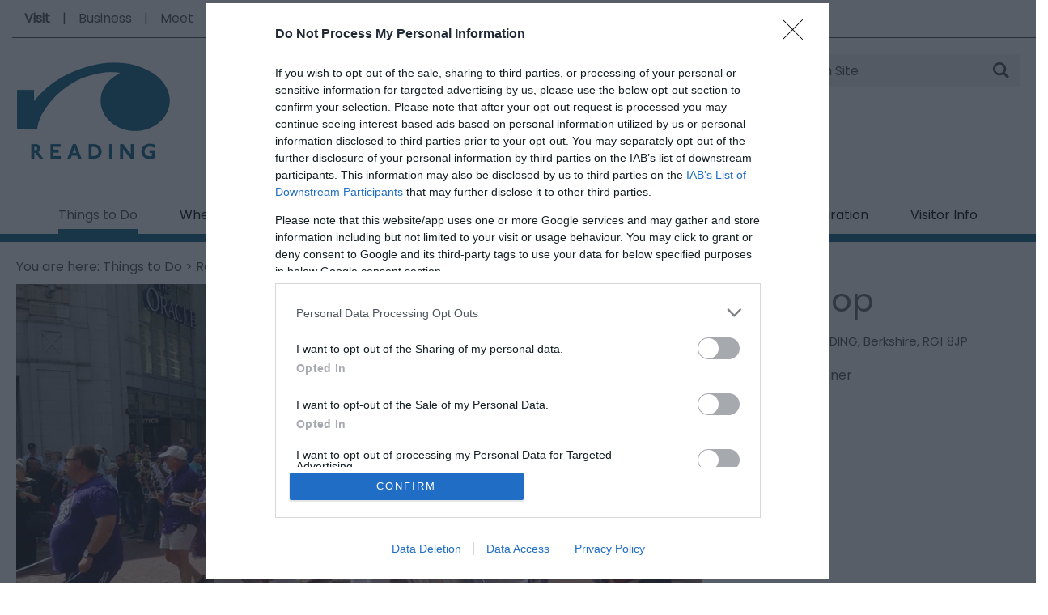

--- FILE ---
content_type: text/html; charset=utf-8
request_url: https://www.visit-reading.com/things-to-do/readipop-p1971151
body_size: 22065
content:
<!DOCTYPE html PUBLIC "-//W3C//DTD XHTML 1.0 Strict//EN" "http://www.w3.org/TR/xhtml1/DTD/xhtml1-strict.dtd">
<html xmlns="http://www.w3.org/1999/xhtml" xmlns:fb="http://www.facebook.com/2008/fbml" xmlns:og="http://ogp.me/ns#" xml:lang="en-GB" lang="en-GB">
<head>
    <title>Readipop - Cultural Organisation in READING, Reading - Visit Reading</title>
    <meta name="referrer" content="always" />
    <meta http-equiv="content-type" content="text/html; charset=UTF-8" />
    <meta name="viewport" content="width=device-width, initial-scale=1.0" />
    <meta name="googlebot" content="NOODP" />
    <meta name="description" content="From providing weekly interaction through our community bands, to being a young person’s sole place of interaction with education or engagement,…" />
    <link rel="Stylesheet" type="text/css" href="/styles/style_v63896557653.css" media="screen" />
    <link rel="Stylesheet" type="text/css" href="/styles/print_v63896557653.css" media="print" />
    <style>
    div.policyinformation span.error{color:red}
    .ui-datepicker{padding:.2em .2em 0;background:#CCCCCC none repeat scroll 0 0;font-size:85%;color:#000000;z-index:1000000} .ui-datepicker .ui-datepicker-header{position:relative;padding:.2em 0} .ui-datepicker .ui-datepicker-prev,.ui-datepicker .ui-datepicker-next{position:absolute;top:0;width:auto;height:1.8em;line-height:1.8em;color:#000000;cursor:pointer} .ui-datepicker .ui-datepicker-prev{left:2px} .ui-datepicker .ui-datepicker-next{right:2px} .ui-datepicker .ui-datepicker-title{margin:0 2.3em;line-height:1.8em;text-align:center;color:#DC241F;font-weight:bold} .ui-datepicker .ui-datepicker-title select{float:left;margin:1px 0} .ui-datepicker select.ui-datepicker-month-year{width:100%} .ui-datepicker select.ui-datepicker-month,.ui-datepicker select.ui-datepicker-year{width:49%} .ui-datepicker .ui-datepicker-title select.ui-datepicker-year{float:right} .ui-datepicker table{border:1px solid #000000;border-spacing:2px;border-collapse:separate;margin:0 0 .2em;background:#FFFFFF} .ui-datepicker th{padding:.3em .3em;text-align:center;font-weight:bold;border:0;background:#666666;color:#FFFFFF} .ui-datepicker td{border:0;padding:0} .ui-datepicker td a{color:#000000} .ui-datepicker td span,.ui-datepicker td a{display:block;padding:.2em;text-align:center;text-decoration:none} .ui-datepicker .ui-datepicker-buttonpane{background-image:none;margin:.7em 0 0 0;padding:0 .2em;border-left:0;border-right:0;border-bottom:0} .ui-datepicker .ui-datepicker-buttonpane button{float:right;margin:.5em .2em .4em;cursor:pointer;padding:.2em .6em .3em .6em;width:auto;overflow:visible} .ui-datepicker .ui-datepicker-buttonpane button.ui-datepicker-current{float:left} .ui-datepicker-calendar .ui-datepicker-current-day{background:#FF6666} .ui-datepicker-calendar .ui-datepicker-current-day a{color:#FFFFFF} .ui-datepicker-calendar .ui-datepicker-today{background:#666666} .ui-datepicker-calendar .ui-datepicker-today a{color:#FFFFFF} .ui-datepicker-calendar .ui-state-hover{background:#CCCCCC} .ui-datepicker-calendar .ui-state-disabled{color:#BFBFBF} .ui-datepicker.ui-datepicker-multi{width:auto} .ui-datepicker-multi .ui-datepicker-group{float:left} .ui-datepicker-multi .ui-datepicker-group table{width:95%;margin:0 auto .4em} .ui-datepicker-multi-2 .ui-datepicker-group{width:50%} .ui-datepicker-multi-3 .ui-datepicker-group{width:33.3%} .ui-datepicker-multi-4 .ui-datepicker-group{width:25%} .ui-datepicker-multi .ui-datepicker-group-last .ui-datepicker-header{border-left-width:0} .ui-datepicker-multi .ui-datepicker-group-middle .ui-datepicker-header{border-left-width:0} .ui-datepicker-multi .ui-datepicker-buttonpane{clear:left} .ui-datepicker-row-break{clear:both;width:100%} .ui-datepicker-rtl{direction:rtl} .ui-datepicker-rtl .ui-datepicker-prev{right:2px;left:auto} .ui-datepicker-rtl .ui-datepicker-next{left:2px;right:auto} .ui-datepicker-rtl .ui-datepicker-prev:hover{right:1px;left:auto} .ui-datepicker-rtl .ui-datepicker-next:hover{left:1px;right:auto} .ui-datepicker-rtl .ui-datepicker-buttonpane{clear:right} .ui-datepicker-rtl .ui-datepicker-buttonpane button{float:left} .ui-datepicker-rtl .ui-datepicker-buttonpane button.ui-datepicker-current{float:right} .ui-datepicker-rtl .ui-datepicker-group{float:right} .ui-datepicker-rtl .ui-datepicker-group-last .ui-datepicker-header{border-right-width:0;border-left-width:1px} .ui-datepicker-rtl .ui-datepicker-group-middle .ui-datepicker-header{border-right-width:0;border-left-width:1px} .ui-icon{text-indent:0} .ui-datepicker .ui-datepicker-prev span,.ui-datepicker .ui-datepicker-next span{display:block;left:0;margin-left:0;margin-top:0;position:relative;top:0}
    div.ctl_CookieWarning,div.ctl_CookieWarning *{margin:0;padding:0;border:0;font-size:100%;font:inherit;vertical-align:baseline;line-height:1.3em} div.ctl_CookieWarning{margin:0;padding:4px 0;width:100%;background:url("/engine/shared_gfx/CookieBarBackground.jpg") top right repeat-x #595959;color:White;border-bottom:2px solid #c0c0c0} div.ctl_CookieWarning div.CookieWarning{position:relative;width:860px;margin:8px auto;text-align:left} div.ctl_CookieWarning div.CookieMessage{width:750px;font-family:Verdana;font-size:9pt;text-align:center} div.ctl_CookieWarning a.CookieWarningHide{position:absolute;top:6px;right:0} div.CookieWarning div.CookieMessage a{color:#FFAD00} div.CookieWarning div.CookieMessage a:hover{color:#f1f1f1} div.ctl_CookieWarning a.CookieWarningHide img{border:none} div.CookieWarningPopup{padding:1em;color:#141414} div.CookieWarningPopupContent{margin-bottom:10px;height:505px;overflow:scroll;overflow-x:hidden;text-align:left} div.CookieWarningPopup h2.CookieWarningTitle{font-size:120%;font-weight:bold;text-align:center;padding-bottom:1em} div.CookieWarningPopupContent h2,div.CookieWarningPopupContent h3{font-weight:bold} div.CookieWarningPopupContent h2{font-size:120%} div.CookieWarningPopupContent h3{font-size:105%} div.CookieWarningPopupContent h4{font-size:100%} div.CookieWarningPopupContent h2,div.CookieWarningPopupContent h3,div.CookieWarningPopupContent h4,div.CookieWarningPopupContent ul,div.CookieWarningPopupContent p{padding-bottom:1em;font-size:9pt} div.CookieWarningPopupContent li{list-style-position:outside;list-style-type:disc;line-height:1.5em;margin-left:1.5em} div.CookieWarningPopupContent table{margin-bottom:1em} div.CookieWarningPopupContent th{font-weight:bold} div.CookieWarningPopupContent th,div.CookieWarningPopupContent td{text-align:left;padding:0.2em 0.5em;font-size:9pt} div.CookieWarningPopupContent h3 a,div.CookieWarningPopupContent h3 a:hover{color:#141414;text-decoration:none} div.CookieWarningPopupConfirm input{padding:0.2em 1em;font-size:9pt}
    .lazyLoadImageInProgressMessage{visibility:hidden;position:absolute} @media print{.lazyLoadImageInProgressMessage{visibility:visible;position:fixed;top:0;left:0;width:100%;height:100%;background:rgba(255,255,255,0.9);z-index:1000} .lazyLoadImageInProgressMessage span.notReadyYetMessage{display:block;font-size:24px;margin:50px 0;text-align:center} }
    </style>
    <script type="text/javascript" async src="https://www.googletagmanager.com/gtag/js?id=G-M6GEV5ZKDK"></script>
    <script type="text/javascript"  src="/SharedJS/jQuery/1.12.4/jquery-1.12.4.min_v63775376442.js,/SharedJS/jQuery/migrate/1.4.1/jquery-migrate-1.4.1.min_v63775376444.js,/SharedJS/swfobject/2.0/swfobject_v63775376440.js,/SharedJS/NewMind/1.1.0/core-min_v63775376440.js,/SharedJS/jquery/plugins/jquery.isOnScreen_v63775376442.js,/SharedJS/jQuery/plugins/jquery.flyTo_v63775376442.js,/SharedJS/jQuery/plugins/jquery.color_v63775376442.js,/SharedJS/jquery/plugins/blockui/jquery.blockui.2.7.0.min_v63775376442.js,/SharedJS/jquery/plugins/throttle-debounce/jquery.ba-throttle-debounce.min_v63775376442.js,/SharedJS/jquery/plugins/meganav/jquery.meganav.min_v63775376442.js,/SharedJS/jquery/plugins/history/json2_v63775376442.js,/SharedJS/jquery/plugins/history/jquery.history_v63775376442.js,/SharedJS/jquery/plugins/bbq/jquery.ba-bbq.min_v63775376442.js,/SharedJS/hammer/hammer.min_v63775376440.js,/SharedJS/jquery/plugins/animate-enhanced/animate-enhanced.min_v63775376442.js"></script>
    <script type="text/javascript"  src="/JsHandlerMin/engine/javascript/Common_v63898125718.js,/engine/javascript/PersistentAttempt_v63898125718.js,/engine/javascript/BookmarkletsSupport_v63898125718.js,/engine/javascript/GoogleAnalyticsExtensions_v63898125718.js,/engine/javascript/Ajax_v63898125718.js,/engine/javascript/CookieWarning_v63898125718.js,/engine/javascript/SiteSearch_v63898125718.js,/engine/javascript/LazyLoadImages_v63898125718.js,/engine/javascript/LazyLoadImagesExtensions_v63898125718.js,/engine/javascript/Navigation_v63898125718.js,/engine/javascript/ProductDetail_v63898125718.js,/engine/javascript/GroupedFacilities_v63898125718.js,/engine/javascript/ProviderStats_v63898125718.js,/engine/javascript/history_v63898125718.js,/engine/javascript/DynamicMappingMain_v63898125718.js,/engine/javascript/photosynths_v63898125718.js,/engine/javascript/BookingUI_v63898125718.js,/engine/javascript/ProductList_v63898125718.js,/engine/javascript/ProductSearch_v63898125718.js,/engine/javascript/ProductSearchUrlRewriter_v63898125718.js,/engine/javascript/HighlightedProducts_v63898125718.js,/engine/javascript/HighlightedProductsTransitions_v63898125718.js,/engine/javascript/HighlightedProductsCalendar_v63898125718.js,/engine/javascript/WhatsNearByAccordion_v63898125718.js,/engine/javascript/Media_v63898125718.js,/engine/javascript/Touch_v63898125718.js,/engine/javascript/SwipeGallery_v63898125718.js,/engine/javascript/FeaturedGallery_v63898125718.js"></script>
    <script type="text/javascript">
        window.NewMind=window.NewMind||{};NewMind.env={platform:{type:"enterprise",version:1.4,traceIsEnabled:false,maxUploadSizeInMB:15,sharedJSHost:"/SharedJS",interface:"https://reading.etwp.net/",dms:"https://dms-tse.newmindets.net/",dmsName:"TSE-LIVE",disableWCAGCompliance:false},install:{mapping:{enabled:true,googleMapsApiKey:"AIzaSyB_lpOmjV2N76SovLkaIKuUs9XrSSnSrRo",home:{lat:51.45416,lon:-0.97305,zoom:13},maxprods:500,overrideicons:false,configurations:{}},excursion:{enabled:true}},page:{pagekey:5872,product:1971151,realurl:"/things-to-do",prodtypes:"ATTR",channelId:"REWEB",itinlibkey:3,gatrackexitlinks:false},search:{},excursion:[],lang:{languagecode:"en-GB"},imgs:{},html:{}};window.NewMind=window.NewMind||{};NewMind.DataCapture=NewMind.DataCapture||{};NewMind.DataCapture.Data={host:"https://datacapture.newmindmedia.com/",serverTimestampUtc:"2026-01-17T19:12:01.4246143Z"};(function(i,s,o,g,r,a,m){i['GoogleAnalyticsObject']=r;i[r]=i[r]||function(){(i[r].q=i[r].q||[]).push(arguments)},i[r].l=1*new Date();a=s.createElement(o),m=s.getElementsByTagName(o)[0];a.async=1;a.src=g;m.parentNode.insertBefore(a,m)})(window,document,'script','//www.google-analytics.com/analytics.js','ga');ga('create',"UA-176427410-1",'auto');ga('require','displayfeatures');ga('set','anonymizeIp',true);ga('send','pageview');window.dataLayer=window.dataLayer||[];function gtag(){window.dataLayer.push(arguments);}gtag('js',new Date());gtag('config','G-M6GEV5ZKDK');
    </script>
    <meta name="theme-color" content="#005F83" />

<link href="https://fonts.googleapis.com/css?family=Poppins&display=swap" rel="stylesheet">

<!--JH ZD68512 START GTM-->
<script>(function(w,d,s,l,i){w[l]=w[l]||[];w[l].push({'gtm.start':

new Date().getTime(),event:'gtm.js'});var f=d.getElementsByTagName(s)[0],

j=d.createElement(s),dl=l!='dataLayer'?'&l='+l:'';j.async=true;j.src=

'https://www.googletagmanager.com/gtm.js?id='+i+dl;f.parentNode.insertBefore(j,f);

})(window,document,'script','dataLayer','GTM-TRXDJ3P');</script>
<!--JH ZD68512 END GTM-->

<script type="text/javascript">

  window._mfq = window._mfq || [];

  (function() {

    var mf = document.createElement("script");

    mf.type = "text/javascript"; mf.defer = true;

    mf.src = "//cdn.mouseflow.com/projects/e14c7f9f-42d6-4185-bde8-4f3248334969.js";

    document.getElementsByTagName("head")[0].appendChild(mf);

  })();

</script>

<!-- ZD79533 MT START -->
<!-- Google tag (gtag.js) --> <script async src="https://www.googletagmanager.com/gtag/js?id=AW-11295642865"></script> <script> window.dataLayer =
 window.dataLayer || []; function gtag(){dataLayer.push(arguments);} gtag('js', new Date()); gtag('config', 'AW-11295642865'); </script>
<!-- ZD79533 MT END -->

<!-- ZD 92557 MS Clarity -->
<script type="text/javascript"> (function(c,l,a,r,i,t,y){ c[a]=c[a]||function(){(c[a].q=c[a].q||[]).push(arguments)}; t=l.createElement(r);t.async=1;t.src="https://www.clarity.ms/tag/"+i; y=l.getElementsByTagName(r)[0];y.parentNode.insertBefore(t,y); })(window, document, "clarity", "script", "tzetygqa12"); </script>
    <link rel="shortcut icon" href="/favicon.ico" />

</head>
<body class="ttd openSearchTTD en-gb ProductSearchSwitcher stage3 ProductTypeATTR primarycategory-cultorg">
    <script type="text/javascript"  src="/engine/jsLanguages.asp?langcode=en-GB"></script>
    <!--JH ZD68512 START GTM-->
<noscript><iframe src=https://www.googletagmanager.com/ns.html?id=GTM-TRXDJ3P

height="0" width="0" style="display:none;visibility:hidden"></iframe></noscript>
<!--JH ZD68512 END GTM-->

<div class="fullWidthSite"><div id="SkipContentWrapper"><div id="SkipContent"><div class="sys_control c65271 ctl_Content skipContentButton"><p><a id="skipContentButton" tabindex="1" href="#mainContent">Skip To Main Content</a></p></div></div></div><div id="SocialMediaLinksOutsideWrapper"><div id="SocialMediaLinksWrapper"></div></div><div id="topWrapper"><div id="top"><div class="sys_control c75187 ctl_Content topTabs"><ul class="desktop-tabs"> 
<li><a href="/"><strong>Visit</strong></a></li>
<li><a href="/business">Business</a></li>
<li><a href="/business/meet">Meet</a></li>
<li><a href="/invest">Invest</a></li>
</ul>

<ul class="mobile-tabs"> 
<li class="parentitem"><a href="/">Visit</a></li>
<li class="subitem"><a href="/business">Business</a></li>
<li class="subitem"><a href="/business/meet">Meet</a></li>
<li class="subitem"><a href="/invest">Invest</a></li>
</ul></div></div></div><div id="headerWrapper"><div id="header"><div class="sys_control c65315 ctl_Content mediaLogo"><ul>
    <li class="mediaLogoSite">
        <a href="/">
            <img alt="Site Logo" src="/images/logos/logo.png">
        </a>
    </li>
    <li class="mediaLogoPrint">
        <img alt="Print Logo" src="/images/logos/logo_print.gif">
    </li>
</ul></div><div class="sys_control c63357 ctl_Content socialMediaIcons"><div class="social">
    <div class="socialIcon socialIconVimeo">
        <a title="Vimeo" href="https://vimeo.com/user174007385" target="_blank"><img alt="vimeo" src="/dbimgs/vimeo-icon.png"></a>
    </div>

    <div class="socialIcon socialIconInstagram">
        <a title="Visit Reading Instagram Account" href="https://www.instagram.com/visitrdg/" target="_blank"><img alt="Visit Reading Instagram Account" src="/images/Icons/socialMedia/icon_instagram.png"></a>
    </div>
    <div class="socialIcon socialIconFacebook">
        <a title="Visit Reading Facebook Account" href="https://www.facebook.com/visitrdg/" target="_blank"><img alt="Visit Reading Facebook Account" src="/images/Icons/socialMedia/icon_facebook.png"></a>
    </div>
    <div class="socialIcon socialIconTikTok">
        <a title="Visit Reading TikTok Account" href="https://www.tiktok.com/@visitrdg/" target="_blank"><img alt="Visit Reading TikTok Account" src="/images/Icons/socialMedia/icon_TikTok.png"></a>
    </div>
    <div class="socialIcon socialIconNewsletter">
        <a title="Sign up to Visit Reading Newsletter" href="/information/enewsletter-sign-up"><img alt="Sign up to E-newsletter" src="/images/Icons/icon_enewsletter.png"></a>
    </div>
</div></div><div class="sys_control c65316 ctl_Content siteSearchIcon"><span>
<img src="/images/searchButtons/btn_sitesearch@x2.png" alt="Site Search Icon">
</span></div><div class="sys_control c67783 ctl_Content ItineraryToggleButton"><span class="itineraryTitle">My Planner</span>
<span class="ItineraryToggle"></span></div><div class="sys_control c67857 ctl_Content closeButtonWrapperItinerary"><div id="close-icon">
  <span></span>
  <span></span>
  <span></span>
</div></div><div class="sys_control c67931 ctl_ItineraryBasket itinerary itineraryBasket itineraryBasketHeader itineraryBasketDetailed"><h2 id="ir_itinerary_yourplanner" class="ir" title="My Planner"><span></span>My Planner</h2><div class="EmptyMsg"><p>To build your own Itinerary, click <img class="ex_AddButton" alt="Add to Excursion" src="/images/itinerary/button_addtoitinerary.gif"> to add an item to your Itinerary basket.</p><p>Already saved an Itinerary?</p></div><p class="link"><a href="/information/consumer-home" rel="nofollow" class="Itin_List"><img alt="List All My Saved Itineraries" src="/images/itinerary/basket/basket_view_saved.png" /></a></p></div><div class="sys_control c65317 ctl_SiteSearchForm siteSearch"><form class="SearchSite" action="/information/site-search-results" method="get" role="search"><div class="form"><div class="row"><span class="label"><label for="search_65317">Site Search</label></span><span class="field"><input type="search" id="search_65317" name="search" value="" placeholder="Search Site"></span><span class="submit"><input type="image" name="submit" src="/images/searchButtons/btn_sitesearch@x2.png" alt="Search"></span></div></div></form></div><div class="sys_control c63233 ctl_Content dropdownmenu"><img alt="Dropdown Menu Image" src="/images/dropdownmenux2.png"></div><div class="sys_control c63160 ctl_Navigation navigationMain navigationMainResponsive navdown"><ul class="noscript">
<li class="ttd openSearchTTD selected current"><a class="navTitle current" href="/things-to-do" title="Things to Do">Things to Do</a><ul id="ttd openSearchTTD-sub1-5872" class="sub sub1">
<li class="openSearchTTD"><a class="navTitle" href="/things-to-do/attractions">Attractions</a><ul id="openSearchTTD-sub2-5876" class="sub sub2" style="display:none">
<li class="openSearchTTD"><a class="navTitle" href="/things-to-do/attractions/history-and-heritage">History &amp; Heritage</a></li>
<li class="openSearchTTD"><a class="navTitle" href="/things-to-do/attractions/museums-and-galleries">Museums &amp; Galleries</a></li>
<li class="openSearchTTD"><a class="navTitle" href="/things-to-do/attractions/stately-homes">Stately Homes</a></li>
<li class="openSearchTTD"><a class="navTitle" href="/things-to-do/attractions/breweries-and-vineyards">Breweries, Vineyards and Distilleries</a></li>
<li class="openSearchTTD"><a class="navTitle" href="/things-to-do/attractions/wildlife">Wildlife</a></li>
<li class="openSearchTTD"><a class="navTitle" href="/things-to-do/attractions/escape-rooms">Escape Rooms</a></li>
<li class="openSearchTTD"><a class="navTitle" href="/things-to-do/attractions/religious-landmarks">Religious Landmarks</a></li>
</ul>
</li>
<li class="openSearchTTD"><a class="navTitle" href="/things-to-do/on-the-water">On The Water</a><ul id="openSearchTTD-sub2-5877" class="sub sub2" style="display:none">
<li class="openSearchTTD"><a class="navTitle" href="/things-to-do/on-the-water/water-sports">Water Sports</a></li>
<li class="openSearchTTD"><a class="navTitle" href="/things-to-do/on-the-water/boat-tours">Boating and River Trips</a></li>
</ul>
</li>
<li class="openSearchTTD"><a class="navTitle" href="/things-to-do/sports-and-leisure">Sports &amp; Leisure</a><ul id="openSearchTTD-sub2-5878" class="sub sub2" style="display:none">
<li class="openSearchTTD"><a class="navTitle" href="/things-to-do/sports-and-leisure/leisure-centres">Leisure Centres</a></li>
<li class="openSearchTTD"><a class="navTitle" href="/things-to-do/sports-and-leisure/swimming">Swimming</a></li>
<li class="openSearchTTD"><a class="navTitle" href="/things-to-do/sports-and-leisure/golf">Golf</a></li>
<li class="openSearchTTD"><a class="navTitle" href="/things-to-do/sports-and-leisure/football">Football</a></li>
<li class="openSearchTTD"><a class="navTitle" href="/things-to-do/sports-and-leisure/cricket">Cricket</a></li>
<li class="c63160"><a class="navTitle" href="/things-to-do/sports-and-leisure/indoor-climbing">Indoor Climbing</a></li>
<li class="openSearchTTD"><a class="navTitle" href="/things-to-do/sports-and-leisure/horse-riding">Horse Riding</a></li>
<li class="openSearchTTD"><a class="navTitle" href="/things-to-do/sports-and-leisure/tennis">Tennis</a></li>
<li class="openSearchTTD"><a class="navTitle" href="/things-to-do/sports-and-leisure/rugby">Rugby</a></li>
<li class="openSearchTTD"><a class="navTitle" href="/things-to-do/sports-and-leisure/health-and-spas">Health &amp; Spas</a></li>
</ul>
</li>
<li class="openSearchTTD"><a class="navTitle" href="/things-to-do/walking-and-cycling-routes">Walking &amp; Cycling Routes</a><ul id="openSearchTTD-sub2-5879" class="sub sub2" style="display:none">
<li class="openSearchTTD"><a class="navTitle" href="/things-to-do/walking-and-cycling-routes/walking-tours">Walking and Cycling Tours</a></li>
<li class="openSearchTTD"><a class="navTitle" href="/things-to-do/walking-and-cycling-routes/the-thames-path">The Thames Path</a></li>
<li class="openSearchTTD"><a class="navTitle" href="/things-to-do/walking-and-cycling-routes/pilgrim">Walking The St James' Way</a></li>
<li class="openSearchTTD"><a class="navTitle" href="/things-to-do/walking-and-cycling-routes/cycling-the-king-alfreds-way">Cycling The King Alfred's Way</a></li>
<li class="c63160"><a class="navTitle" href="/things-to-do/walking-and-cycling-routes/self-guided-walks">Self Guided Walks</a></li>
</ul>
</li>
<li class="c63160"><a class="navTitle" href="/things-to-do/nightlife" title="Nightlife">Nightlife</a><ul id="c63160-sub2-6026" class="sub sub2" style="display:none">
<li class="openSearchTTD"><a class="navTitle" href="/things-to-do/nightlife/casinos">Casinos</a></li>
<li class="openSearchTTD"><a class="navTitle" href="/things-to-do/nightlife/nightclubs">Nightclubs</a></li>
</ul>
</li>
<li class="openSearchTTD"><a class="navTitle" href="/things-to-do/parks-and-gardens">Parks &amp; Gardens</a><ul id="openSearchTTD-sub2-5880" class="sub sub2" style="display:none">
<li class="openSearchTTD"><a class="navTitle" href="/things-to-do/parks-and-gardens/forbury-gardens">Forbury Gardens</a></li>
<li class="openSearchTTD"><a class="navTitle" href="/things-to-do/parks-and-gardens/caversham-court-gardens">Caversham Court Gardens</a></li>
<li class="openSearchTTD"><a class="navTitle" href="/things-to-do/parks-and-gardens/palmer-park">Palmer Park</a></li>
<li class="openSearchTTD"><a class="navTitle" href="/things-to-do/parks-and-gardens/prospect-park">Prospect Park</a></li>
<li class="openSearchTTD"><a class="navTitle" href="/things-to-do/parks-and-gardens/christchurch-meadows">Christchurch Meadows</a></li>
<li class="openSearchTTD"><a class="navTitle" href="/things-to-do/parks-and-gardens/thames-valley-park">Thames Valley Park</a></li>
<li class="c63160"><a class="navTitle" href="/things-to-do/parks-and-gardens/harris-garden" title="Harris Garden">Harris Garden</a></li>
</ul>
</li>
<li class="openSearchTTD"><a class="navTitle" href="/things-to-do/arts-and-culture">Arts &amp; Culture</a><ul id="openSearchTTD-sub2-5881" class="sub sub2" style="display:none">
<li class="openSearchTTD"><a class="navTitle" href="/things-to-do/arts-and-culture/theatres">Theatres</a></li>
<li class="openSearchTTD"><a class="navTitle" href="/things-to-do/arts-and-culture/cinemas">Cinemas</a></li>
<li class="openSearchTTD"><a class="navTitle" href="/things-to-do/arts-and-culture/music-venues">Music Venues</a></li>
<li class="openSearchTTD"><a class="navTitle" href="/things-to-do/arts-and-culture/cultural-organisations">Cultural Organisations</a></li>
</ul>
</li>
<li class="openSearchTTD"><a class="navTitle" href="/things-to-do/family-friendly-activities">Family Friendly Activities</a></li>
<li class="c63160"><a class="navTitle" href="/things-to-do/things-to-do-in-the-town-centre" title="Things to do in the town centre">Things to do in the town centre</a></li>
</ul>
</li>
<li class="accommodation openSearchAcco"><a class="navTitle" href="/where-to-stay" title="Where To Stay">Where To Stay</a><ul id="accommodation openSearchAcco-sub1-5873" class="sub sub1" style="display:none">
<li class="openSearchAcco"><a class="navTitle" href="/where-to-stay/hotels">Hotels</a></li>
<li class="openSearchAcco"><a class="navTitle" href="/where-to-stay/b-and-bs">B&amp;Bs</a></li>
<li class="openSearchAcco"><a class="navTitle" href="/where-to-stay/pubs-and-inns">Pubs &amp; Inns</a></li>
<li class="openSearchAcco"><a class="navTitle" href="/where-to-stay/serviced-accommodation">Serviced Accommodation</a></li>
<li class="openSearchAcco"><a class="navTitle" href="/where-to-stay/campsites">Campsites</a></li>
</ul>
</li>
<li class="eating openSearchFood"><a class="navTitle" href="/food-and-drink" title="Food and Drink">Food and Drink</a><ul id="eating openSearchFood-sub1-5870" class="sub sub1" style="display:none">
<li class="openSearchFood"><a class="navTitle" href="/food-and-drink/restaurants">Restaurants</a></li>
<li class="openSearchFood"><a class="navTitle" href="/food-and-drink/pubs-and-bars">Pubs &amp; Bars</a></li>
<li class="openSearchFood"><a class="navTitle" href="/food-and-drink/cafes" title="Cafes">Cafes</a></li>
<li class="openSearchFood"><a class="navTitle" href="/food-and-drink/fast-food">Fast Food</a></li>
<li class="openSearchFood"><a class="navTitle" href="/food-and-drink/afternoon-tea">Afternoon Tea</a></li>
<li class="openSearchFood"><a class="navTitle" href="/food-and-drink/breweries-and-vineyards">Breweries &amp; Vineyards</a></li>
<li class="openSearchFood"><a class="navTitle" href="/food-and-drink/local-produce">Local Produce</a></li>
<li class="openSearchFood"><a class="navTitle" href="/food-and-drink/food-markets">Food Markets</a></li>
<li class="c63160"><a class="navTitle" href="/food-and-drink/independents">Independent cafes, bars &amp; restaurants</a></li>
</ul>
</li>
<li class="shop openSearchShop"><a class="navTitle" href="/shopping" title="Shopping">Shopping</a><ul id="shop openSearchShop-sub1-5869" class="sub sub1" style="display:none">
<li class="openSearchShop"><a class="navTitle" href="/shopping/areas-to-shop">Areas to Shop</a><ul id="openSearchShop-sub2-5958" class="sub sub2" style="display:none">
<li class="openSearchShop"><a class="navTitle" href="/shopping/areas-to-shop/town-centre-shopping">Town Centre Shopping</a></li>
<li class="openSearchShop"><a class="navTitle" href="/shopping/areas-to-shop/beyond-the-town-centre">Beyond The Town Centre</a></li>
</ul>
</li>
<li class="openSearchShop"><a class="navTitle" href="/shopping/shopping-centres">Shopping Centres</a><ul id="openSearchShop-sub2-5955" class="sub sub2" style="display:none">
<li class="openSearchShop"><a class="navTitle" href="/shopping/shopping-centres/the-oracle">The Oracle</a></li>
<li class="openSearchShop"><a class="navTitle" href="/shopping/shopping-centres/broad-street-mall">Broad Street Mall</a></li>
<li class="openSearchShop"><a class="navTitle" href="/shopping/shopping-centres/harris-arcade">Harris Arcade</a></li>
</ul>
</li>
<li class="openSearchShop"><a class="navTitle" href="/shopping/department-stores">Department Stores</a></li>
<li class="openSearchShop"><a class="navTitle" href="/shopping/independents">Independent shops</a></li>
<li class="openSearchShop"><a class="navTitle" href="/shopping/retail-parks">Retail Parks</a></li>
</ul>
</li>
<li class="whatsOn"><a class="navTitle" href="/whats-on" title="What’s On">What's On</a><ul id="whatsOn-sub1-5871" class="sub sub1" style="display:none">
<li class="c63160"><a class="navTitle" href="/whats-on/half-term-in-reading">Half Term in Reading</a></li>
<li class="c63160"><a class="navTitle" href="/whats-on/glow-reading-lantern-parade">GLOW Reading Lantern Parade</a></li>
<li class="c63160"><a class="navTitle" href="/whats-on/seasonal-events">Seasonal Events</a><ul id="c63160-sub2-6845" class="sub sub2" style="display:none">
<li class="c63160"><a class="navTitle" href="/whats-on/seasonal-events/easter">Easter</a></li>
<li class="c63160"><a class="navTitle" href="/whats-on/seasonal-events/summer">Summer</a></li>
<li class="c63160"><a class="navTitle" href="/whats-on/seasonal-events/halloween">Halloween</a></li>
<li class="c63160"><a class="navTitle" href="/whats-on/seasonal-events/christmas-redirect">Christmas</a></li>
</ul>
</li>
<li class="whatsOn"><a class="navTitle" href="/whats-on/whats-on-this-month">What's on this month</a></li>
<li class="whatsOn"><a class="navTitle" href="/whats-on/festivals">Festivals </a></li>
</ul>
</li>
<li class="explore openSearchExplore"><a class="navTitle" href="/explore" title="Explore">Explore</a><ul id="explore openSearchExplore-sub1-5833" class="sub sub1" style="display:none">
<li class="openSearchExplore"><a class="navTitle" href="/explore/areas-to-visit">Areas to Visit </a><ul id="openSearchExplore-sub2-5961" class="sub sub2" style="display:none">
<li class="openSearchExplore"><a class="navTitle" href="/explore/areas-to-visit/reading-town-centre">Reading Town Centre</a></li>
<li class="openSearchExplore"><a class="navTitle" href="/explore/areas-to-visit/caversham">Caversham</a></li>
<li class="openSearchExplore"><a class="navTitle" href="/explore/areas-to-visit/west-reading">West Reading</a></li>
<li class="openSearchExplore"><a class="navTitle" href="/explore/areas-to-visit/east-reading">East Reading</a></li>
<li class="openSearchExplore"><a class="navTitle" href="/explore/areas-to-visit/south-reading">South Reading</a></li>
<li class="openSearchExplore"><a class="navTitle" href="/explore/areas-to-visit/surrounding-countryside">Surrounding Countryside</a></li>
</ul>
</li>
<li class="openSearchExplore"><a class="navTitle" href="/explore/move-to-reading">Move To Reading</a></li>
<li class="openSearchExplore"><a class="navTitle" href="/explore/on-the-river">On The River</a></li>
<li class="openSearchExplore"><a class="navTitle" href="/explore/great-west-way">Great West Way</a></li>
<li class="c63160"><a class="navTitle" href="/explore/global-reading">Global Reading</a></li>
<li class="c63160"><a class="navTitle" href="/explore/walking-routes-reading">Walk Reading </a></li>
</ul>
</li>
<li class="ideas openSearchIdeas"><a class="navTitle" href="/ideas-and-inspiration" title="Ideas &amp; Inspiration">Ideas &amp; Inspiration</a><ul id="ideas openSearchIdeas-sub1-5875" class="sub sub1" style="display:none">
<li class="openSearchIdeas"><a class="navTitle" href="/ideas-and-inspiration/itineraries-and-breaks">Itineraries &amp; Breaks</a><ul id="openSearchIdeas-sub2-5971" class="sub sub2" style="display:none">
<li class="openSearchIdeas"><a class="navTitle" href="/ideas-and-inspiration/itineraries-and-breaks/day-trips">Day Trips</a></li>
<li class="c63160"><a class="navTitle" href="/ideas-and-inspiration/itineraries-and-breaks/jane-austen">Jane Austen</a></li>
<li class="openSearchIdeas"><a class="navTitle" href="/ideas-and-inspiration/itineraries-and-breaks/weekend-breaks">Weekend Breaks</a></li>
<li class="openSearchIdeas"><a class="navTitle" href="/ideas-and-inspiration/itineraries-and-breaks/heritage-and-h2o">Heritage &amp; H20</a></li>
<li class="c63160"><a class="navTitle" href="/ideas-and-inspiration/itineraries-and-breaks/biscuit-town" title="Reading Biscuit Town">Reading Biscuit Town</a></li>
<li class="openSearchIdeas"><a class="navTitle" href="/ideas-and-inspiration/itineraries-and-breaks/stjamesway" title="St James' Way ">St James' Way</a></li>
<li class="c63160"><a class="navTitle" href="/ideas-and-inspiration/itineraries-and-breaks/luxury-reading">Luxury Reading</a></li>
<li class="c63160"><a class="navTitle" href="/ideas-and-inspiration/itineraries-and-breaks/readings-food-and-drink-map">Reading's Food &amp; Drink Map </a></li>
<li class="c63160"><a class="navTitle" href="/ideas-and-inspiration/itineraries-and-breaks/discover-independents-in-reading">Discover independents in Reading</a></li>
</ul>
</li>
<li class="openSearchIdeas"><a class="navTitle" href="/ideas-and-inspiration/top-10-highlights">Top 10 Highlights</a><ul id="openSearchIdeas-sub2-5972" class="sub sub2" style="display:none">
<li class="c63160"><a class="navTitle" href="/ideas-and-inspiration/top-10-highlights/top-10-places-to-walk-in-and-around-reading">Top 10 Places To Walk</a></li>
<li class="openSearchIdeas"><a class="navTitle" href="/ideas-and-inspiration/top-10-highlights/top-10-free-attractions">Top 10 Free Attractions</a></li>
<li class="openSearchIdeas"><a class="navTitle" href="/ideas-and-inspiration/top-10-highlights/top-10-unique-places-to-eat-and-drink-in-reading">Top 10 Unique Places to Eat and Drink</a></li>
<li class="openSearchIdeas"><a class="navTitle" href="/ideas-and-inspiration/top-10-highlights/top-10-family-friendly-things-to-do">Top 10 Family Friendly Things To Do</a></li>
<li class="openSearchIdeas"><a class="navTitle" href="/ideas-and-inspiration/top-10-highlights/top-10-places-to-cycle">Top 10 Places To Cycle</a></li>
<li class="c63160"><a class="navTitle" href="/ideas-and-inspiration/top-10-highlights/top-10-student-nightlife-venues-in-reading">Top 10 Student Nightlife Venues</a></li>
</ul>
</li>
<li class="c63160"><a class="navTitle" href="/ideas-and-inspiration/blog" title="Blog">Blog</a></li>
<li class="c63160"><a class="navTitle" href="/ideas-and-inspiration/whats-new-in-reading">What's NEW in Reading</a></li>
<li class="openSearchIdeas"><a class="navTitle" href="/ideas-and-inspiration/lgbtq">LGBTQ+</a></li>
<li class="c63160"><a class="navTitle" href="/ideas-and-inspiration/paddington">Paddington comes to Reading</a></li>
<li class="openSearchIdeas"><a class="navTitle" href="/ideas-and-inspiration/film-and-tv">Film &amp; TV </a></li>
<li class="openSearchIdeas"><a class="navTitle" href="/ideas-and-inspiration/famous-people-in-reading">Famous People</a></li>
<li class="openSearchIdeas"><a class="navTitle" href="/ideas-and-inspiration/students">Study In Reading</a><ul id="openSearchIdeas-sub2-5975" class="sub sub2" style="display:none">
<li class="c63160"><a class="navTitle" href="/ideas-and-inspiration/students/new-students-welcome-to-reading">New students - welcome to Reading</a></li>
</ul>
</li>
<li class="c63160"><a class="navTitle" href="/ideas-and-inspiration/sustainable-reading">Sustainable Reading</a></li>
</ul>
</li>
<li class="visitor-info openSearchVisitInfo"><a class="navTitle" href="/visitor-info" title="Visitor Info">Visitor Info</a><ul id="visitor-info openSearchVisitInfo-sub1-5828" class="sub sub1" style="display:none">
<li class="openSearchVisitInfo"><a class="navTitle" href="/visitor-info/tourist-information">Tourist Information</a><ul id="openSearchVisitInfo-sub2-5989" class="sub sub2" style="display:none">
<li class="openSearchVisitInfo"><a class="navTitle" href="/visitor-info/tourist-information/maps-brochures-and-guides">Maps, Brochures &amp; Guides</a></li>
<li class="c63160"><a class="navTitle" href="/visitor-info/tourist-information/accessibility">Accessibility</a></li>
<li class="openSearchVisitInfo"><a class="navTitle" href="/visitor-info/tourist-information/weather">Weather</a></li>
</ul>
</li>
<li class="openSearchVisitInfo"><a class="navTitle" href="/visitor-info/travel-information">Travel Information</a><ul id="openSearchVisitInfo-sub2-5990" class="sub sub2" style="display:none">
<li class="openSearchVisitInfo"><a class="navTitle" href="/visitor-info/travel-information/car-parks">Car Parks</a></li>
<li class="c63160"><a class="navTitle" href="/visitor-info/travel-information/elizabeth-line-to-reading">Elizabeth Line to Reading</a></li>
<li class="openSearchVisitInfo"><a class="navTitle" href="/visitor-info/travel-information/train">Train</a></li>
<li class="openSearchVisitInfo"><a class="navTitle" href="/visitor-info/travel-information/car">Car</a></li>
<li class="openSearchVisitInfo"><a class="navTitle" href="/visitor-info/travel-information/bus">Bus</a></li>
<li class="openSearchVisitInfo"><a class="navTitle" href="/visitor-info/travel-information/airport">Airport</a></li>
<li class="openSearchVisitInfo"><a class="navTitle" href="/visitor-info/travel-information/cycle">Cycle</a></li>
<li class="openSearchVisitInfo"><a class="navTitle" href="/visitor-info/travel-information/walking">Walking</a></li>
<li class="openSearchVisitInfo"><a class="navTitle" href="/visitor-info/travel-information/park-and-ride">Park &amp; Ride</a></li>
<li class="openSearchVisitInfo"><a class="navTitle" href="/visitor-info/travel-information/coach">Coach </a></li>
<li class="c63160"><a class="navTitle" href="/visitor-info/travel-information/travel-to-the-university-of-reading">Travel to the University of Reading</a></li>
<li class="c63160"><a class="navTitle" href="/visitor-info/travel-information/getting-to-reading-football-club">Getting to Reading Football Club</a></li>
<li class="c63160"><a class="navTitle" href="/visitor-info/travel-information/gateway-to-london">Gateway to London</a></li>
</ul>
</li>
<li class="openSearchVisitInfo"><a class="navTitle" href="/visitor-info/travel-trade">Travel Trade</a><ul id="openSearchVisitInfo-sub2-5991" class="sub sub2" style="display:none">
<li class="openSearchVisitInfo"><a class="navTitle" href="/visitor-info/travel-trade/group-travel">Group Travel</a></li>
<li class="openSearchVisitInfo"><a class="navTitle" href="/visitor-info/travel-trade/trade-brochure">Trade Brochure</a></li>
<li class="c63160"><a class="navTitle" href="/visitor-info/travel-trade/group-tours">Group Tours</a></li>
<li class="c63160"><a class="navTitle" href="/visitor-info/travel-trade/whats-new-for-groups">What's new for groups</a></li>
<li class="c63160"><a class="navTitle" href="/visitor-info/travel-trade/group-familiarisation-trips">Group familiarisation trips</a></li>
</ul>
</li>
<li class="c63160"><a class="navTitle" href="/visitor-info/faqs">FAQs</a></li>
<li class="c63160"><a class="navTitle" href="/visitor-info/news">News</a></li>
<li class="openSearchVisitInfo"><a class="navTitle" href="/visitor-info/contact-us">Contact Us</a></li>
</ul>
</li>
</ul>
<script type="text/javascript">$(function(){  $("div.c63160").megamenu({ 'columnsPerRow':4 }); });</script></div><div id="siteSearchOverlay"><div class="siteSearchOverlayClose"></div></div></div></div><div id="navigationOutsideWrapper"><div id="navigationWrapper"></div></div><div class="wrapperFullWidth wrapperFullWidthMedia"><div class="fullWidthInnerWrapper"></div></div><div class="wrapper wrapperMainColTop"><div class="innerWrapper"><div class="sys_control c65286 ctl_Navigation navigationBreadcrumb"><p class="linkTrail">You are here: <a href="https://www.visit-reading.com/things-to-do" title="Things to Do">Things to Do</a> > Readipop</p></div></div></div><div class="wrapperFullWidth searchWrapperTabs searchWrapperTabsPro"><div class="fullWidthInnerWrapper"></div></div><div class="wrapperFullWidth  searchWrapper searchWrapperPro"><div class="fullWidthInnerWrapper"></div></div><div class="wrapperFullWidth wrapperFullWidthMainContent wrapperMainCol"><div class="fullWidthInnerWrapper"><div class="mainCol"><div class="mainColWrapper"><div class="sys_control c64580 ctl_ProductDetail productDetail productDetailImage p1971151"><script type="text/javascript">
NewMind.ETWP.ControlData[64580] = 
{
MainImageDetails: { "Url": "https://eu-assets.simpleview-europe.com/reading/imageresizer/?image=%2Fdmsimgs%2FReadipopSamba_Parade_2_2096467097.jpg&action=ProductDetailImage","AltText": "Readipop","Title": "Readipop","Copyright": "","Filename": "ReadipopSamba_Parade_2_2096467097.jpg","MediaKey": 3619311},MainImageAction: "ProductDetailImage"
};
</script>
<div class="imgWrapper"><div class="node image" >
<img src="https://eu-assets.simpleview-europe.com/reading/imageresizer/?image=%2Fdmsimgs%2FReadipopSamba_Parade_2_2096467097.jpg&action=ProductDetailImage" alt="Readipop" title="Readipop" class="mainimage" id="productImage"/>
</div>
</div><script type="text/javascript">NewMind.Vars = { Page: { ChannelID: "REWEB", ProductKey: 1971151, ProductName: "Readipop", CurrencyCode: "GBP" } };
if (NewMind.env && NewMind.env.page && NewMind.env.page.product) { NewMind.env.page.listingLevel = 1 };
NewMind.registerNameSpace("NewMind.ETWP.ProductDetails.Location")["1971151"] = { Latitude: 51.46276, Longitude: -0.98714, Eastings: 470459, Northings: 174240 };
</script></div><div class="sys_control c64508 ctl_Content UpdateAffilliateCompanyIdInJsFile"><div id="InsertWTMWidget"> 
<h2>Book Tickets Online</h2> 
</div>

<script async="" type="text/javascript">
	var WTMWidgetConfiguration = {
		"AffilliateCompanyId": "",
		"HideElementSelectors": [".productDetailPrices, .TopWrapperRight .externallinks"],
		"InsertIntoElementSelector": "#InsertWTMWidget",
		"TicketsButtonLinkSelector": ".TopWrapperRight",
		"TicketsButtonPreFunction": function () {
			// Use this function to create a Buy Tickets button if needed 
			$(".TopWrapperRight").prepend('<a class="WTMBookButton">Book Now</a>');
			
			$('a.WTMBookButton').click(function() {
				$('html, body').animate({
					scrollTop: $("#InsertWTMWidget").offset().top - 200
				}, 1000);
			});
            
            function animateUser() {
      				$('html, body').animate({
					scrollTop: $("#InsertWTMWidget").offset().top - 200
				}, 1000);
}
                        if (document.location.href.indexOf('#booktickets') > -1) {
                            setTimeout(animateUser,1000);

                            }
		}
	};
</script></div><div class="sys_control c64154 ctl_ProductDetail productDetail productDetailWebsiteLink p1971151"><div class="node website" >
<p><a href="/engine/referrer.asp?web=https%3A%2F%2Fwww.readipop.co.uk%2F&amp;src=63bd771495e2b95c712df860018a7ca5" rel="external" class="ProvClick WebsiteLink" name="WEBVIEW" title="Link to Readipop website opens in a new window, Visit Reading are not responsible for the content of external internet sites">Visit the website for more information</a></p></div>
<script type="text/javascript">NewMind.Vars = { Page: { ChannelID: "REWEB", ProductKey: 1971151, ProductName: "Readipop", CurrencyCode: "GBP" } };
if (NewMind.env && NewMind.env.page && NewMind.env.page.product) { NewMind.env.page.listingLevel = 1 };
NewMind.registerNameSpace("NewMind.ETWP.ProductDetails.Location")["1971151"] = { Latitude: 51.46276, Longitude: -0.98714, Eastings: 470459, Northings: 174240 };
</script></div></div></div><div class="rightCol"><div id="mainContent" class="sys_control c64939 ctl_ProductDetail productDetailTop productDetail p1971151"><div class="TopWrapper cf TopWrapperll1"><div class="TopWrapper TopWrapperLeft"><div class="nameWrapper"><h1>Readipop</h1></div><div class="node address" >
<address>
<span>Trafford Road</span>, <span>READING</span>, <span>Berkshire</span>, <span>RG1 8JP</span>
</address>
</div>
</div><div class="TopWrapper TopWrapperBottom"><div class="topWrapperDetails"><p class="ex_AddButton"><a href="?epkey=1971151&amp;epaction=add" rel="nofollow" class="ep_1971151 ep_Add"><img src="/images/itinerary/addtoitinerary.png" alt="Add Readipop to your Itinerary" /></a></p></div><div class="bottomWrapperDetails"></div></div></div><script type="text/javascript">NewMind.Vars = { Page: { ChannelID: "REWEB", ProductKey: 1971151, ProductName: "Readipop", CurrencyCode: "GBP" } };
if (NewMind.env && NewMind.env.page && NewMind.env.page.product) { NewMind.env.page.listingLevel = 1 };
NewMind.registerNameSpace("NewMind.ETWP.ProductDetails.Location")["1971151"] = { Latitude: 51.46276, Longitude: -0.98714, Eastings: 470459, Northings: 174240 };
</script></div><div class="sys_control c64844 ctl_ProductDetail productDetail productDetailTwitter hide p1971151"><div class="node twitter container "><script type="text/javascript">
$(function() {
 $("div.c64844 .node.twitter.container").load("?PartialRenderControlList=64844");
});
</script>
</div><script type="text/javascript">NewMind.Vars = { Page: { ChannelID: "REWEB", ProductKey: 1971151, ProductName: "Readipop", CurrencyCode: "GBP" } };
if (NewMind.env && NewMind.env.page && NewMind.env.page.product) { NewMind.env.page.listingLevel = 1 };
NewMind.registerNameSpace("NewMind.ETWP.ProductDetails.Location")["1971151"] = { Latitude: 51.46276, Longitude: -0.98714, Eastings: 470459, Northings: 174240 };
</script></div><div class="sys_control c65277 ctl_ProductDetail socialMediaWidget socialMediaWidgetFacebook productDetail p1971151"><div class="node facebook-social"></div><script type="text/javascript">NewMind.Vars = { Page: { ChannelID: "REWEB", ProductKey: 1971151, ProductName: "Readipop", CurrencyCode: "GBP" } };
if (NewMind.env && NewMind.env.page && NewMind.env.page.product) { NewMind.env.page.listingLevel = 1 };
NewMind.registerNameSpace("NewMind.ETWP.ProductDetails.Location")["1971151"] = { Latitude: 51.46276, Longitude: -0.98714, Eastings: 470459, Northings: 174240 };
</script></div><div class="sys_control c65278 ctl_Content FacebookWidget FacebookWidgetDetail"><div id="fb-root"></div></div></div></div></div><div class="wrapperFullWidth wrapperFeaturedItems"><div class="fullWidthInnerWrapper"></div></div><div class="wrapperFullWidth wrapperHighlights"><div class="fullWidthInnerWrapper"></div></div><div class="wrapper wrapperBottom"><div class="innerWrapper"></div></div><div class="wrapperFullWidth whatsNearbyOuterWrapper"><div class="fullWidthInnerWrapper whatsNearbyWrapper"><div class="sys_control c64169 ctl_ProductList whatsNearby ResponsiveTabs"><h2>What's Nearby</h2><div class="listMapLinkContainer"></div><form action="" method="post"><div class="row prox_ATTR selected"><span class="field"><input id="proximity_ATTR_64169" type="radio" class="proxprodtype defaultproxprodtype" name="proxprodtype" value="ATTR" checked></span><span class="label"><label for="proximity_ATTR_64169">Attractions</label></span></div><div class="row prox_EVEN"><span class="field"><input id="proximity_EVEN_64169" type="radio" class="proxprodtype" name="proxprodtype" value="EVEN"></span><span class="label"><label for="proximity_EVEN_64169">Events</label></span></div><div class="row prox_CATE"><span class="field"><input id="proximity_CATE_64169" type="radio" class="proxprodtype" name="proxprodtype" value="CATE"></span><span class="label"><label for="proximity_CATE_64169">Eating Out</label></span></div><div class="row prox_ACCO"><span class="field"><input id="proximity_ACCO_64169" type="radio" class="proxprodtype" name="proxprodtype" value="ACCO"></span><span class="label"><label for="proximity_ACCO_64169">Accommodation</label></span></div><div class="row prox_RETA"><span class="field"><input id="proximity_RETA_64169" type="radio" class="proxprodtype" name="proxprodtype" value="RETA"></span><span class="label"><label for="proximity_RETA_64169">Shopping</label></span></div></form><script type="text/javascript">NewMind.ETWP.ProductList.InitProximityRadioForm(64169,1971151);</script><div class="ProductListMain"><script type="text/javascript">if (window.NewMind.Vars) {  window.NewMind.Vars.ProdList_64169 = { ChannelID: 'REWEB' };} else {  window.NewMind.Vars = { ProdList_64169: { ChannelID: 'REWEB' }};}if (NewMind.ETWP.LazyLoadImages) { setTimeout(NewMind.ETWP.LazyLoadImages.EarlyInit);}</script><div class="ProdListReorder">
</div>
<ol class="whatsNearby ResponsiveTabs staticWhatsNearby">
<li class="Item0 odd ll2 p2381361 prodTypeATTR cat_hthwl"><div class="details"><div class="thumbnail" >
<a class="ProductDetail" href="/things-to-do/yoga-reading-p2381361"><img src="https://eu-assets.simpleview-europe.com/reading/imageresizer/?image=%2Fimages%2Flazyloadplaceholder.jpg&action=WhatsNearbyNew&allowdefault=1" style="display: none;" data-lazy-src="https://eu-assets.simpleview-europe.com/reading/imageresizer/?image=%2Fdmsimgs%2FYogaReading_670700316.JPG&action=WhatsNearbyNew" alt="Yoga Reading" title="Yoga Reading" class="thumbnail" /><noscript><img  src="https://eu-assets.simpleview-europe.com/reading/imageresizer/?image=%2Fdmsimgs%2FYogaReading_670700316.JPG&action=WhatsNearbyNew" alt="Yoga Reading" title="Yoga Reading" /></noscript></a>
</div>
<div class="ProductName"><a class="ProductDetail" href="/things-to-do/yoga-reading-p2381361">Yoga Reading</a></div>
<div class="desc" >
<p>A welcoming space where you can learn how to move well for life. Yoga Reading is a…</p></div>
<div class="node" >
0.18 miles away
</div>
</div></li>
<li class="Item1 even ll2 p1966521 prodTypeATTR cat_swimpool"><div class="details"><div class="thumbnail" >
<a class="ProductDetail" href="/things-to-do/rivermead-leisure-centre-p1966521"><img src="https://eu-assets.simpleview-europe.com/reading/imageresizer/?image=%2Fimages%2Flazyloadplaceholder.jpg&action=WhatsNearbyNew&allowdefault=1" style="display: none;" data-lazy-src="https://eu-assets.simpleview-europe.com/reading/imageresizer/?image=%2Fdmsimgs%2FRivermead_25m_Pool_29.05.24_690358164.jpg&action=WhatsNearbyNew" alt="Rivermead&#39;s new swimming pool" title="Rivermead&#39;s new swimming pool" class="thumbnail" /><noscript><img  src="https://eu-assets.simpleview-europe.com/reading/imageresizer/?image=%2Fdmsimgs%2FRivermead_25m_Pool_29.05.24_690358164.jpg&action=WhatsNearbyNew" alt="Rivermead&#39;s new swimming pool" title="Rivermead&#39;s new swimming pool" /></noscript></a>
</div>
<div class="ProductName"><a class="ProductDetail" href="/things-to-do/rivermead-leisure-centre-p1966521">Rivermead Leisure Centre</a></div>
<div class="desc" >
<p>Rivermead Leisure Complex&#160; is a brand-new&#160; flagship development which provides first…</p></div>
<div class="node" >
0.19 miles away
</div>
</div></li>
<li class="Item2 odd ll2 p1966931 prodTypeATTR cat_bricasino"><div class="details"><div class="thumbnail" >
<a class="ProductDetail" href="/things-to-do/genting-casino-reading-p1966931"><img src="https://eu-assets.simpleview-europe.com/reading/imageresizer/?image=%2Fimages%2Flazyloadplaceholder.jpg&action=WhatsNearbyNew&allowdefault=1" style="display: none;" data-lazy-src="https://eu-assets.simpleview-europe.com/reading/imageresizer/?image=%2Fdmsimgs%2FGenting_Club_1300294098.jpg&action=WhatsNearbyNew" alt="Genting Casino Reading" title="Genting Casino Reading" class="thumbnail" /><noscript><img  src="https://eu-assets.simpleview-europe.com/reading/imageresizer/?image=%2Fdmsimgs%2FGenting_Club_1300294098.jpg&action=WhatsNearbyNew" alt="Genting Casino Reading" title="Genting Casino Reading" /></noscript></a>
</div>
<div class="ProductName"><a class="ProductDetail" href="/things-to-do/genting-casino-reading-p1966931">Genting Casino Reading</a></div>
<div class="desc" >
<p>Welcome to&#160;Genting Casino Reading&#160;where you&#39;ll find an extensive range of the best and…</p></div>
<div class="node" >
0.2 miles away
</div>
</div></li>
<li class="Item3 even ll2 p2030191 prodTypeATTR cat_pubhouse"><div class="details"><div class="thumbnail" >
<a class="ProductDetail" href="/things-to-do/phantom-brewing-company-p2030191"><img src="https://eu-assets.simpleview-europe.com/reading/imageresizer/?image=%2Fimages%2Flazyloadplaceholder.jpg&action=WhatsNearbyNew&allowdefault=1" style="display: none;" data-lazy-src="https://eu-assets.simpleview-europe.com/reading/imageresizer/?image=%2Fdmsimgs%2FPhantom_2_842119303.png&action=WhatsNearbyNew" alt="Phantom Brewing Company" title="Phantom Brewing Company" class="thumbnail" /><noscript><img  src="https://eu-assets.simpleview-europe.com/reading/imageresizer/?image=%2Fdmsimgs%2FPhantom_2_842119303.png&action=WhatsNearbyNew" alt="Phantom Brewing Company" title="Phantom Brewing Company" /></noscript></a>
</div>
<div class="ProductName"><a class="ProductDetail" href="/things-to-do/phantom-brewing-company-p2030191">Phantom Brewing Company</a></div>
<div class="desc" >
<p>Phantom Brewing Co is a craft beer brewery based in Reading, Berkshire.&#160;With the main…</p></div>
<div class="node" >
0.3 miles away
</div>
</div></li>
</ol>
<ol class="staticProxItemsWrapper">
<li class="Item4 odd ll3 p1960121 prodTypeATTR cat_boatrip"><div class="details"><div class="thumbnail" >
<a class="ProductDetail" href="/things-to-do/thames-river-cruise-p1960121"><img src="https://eu-assets.simpleview-europe.com/reading/imageresizer/?image=%2Fimages%2Flazyloadplaceholder.jpg&action=WhatsNearbyNew&allowdefault=1" style="display: none;" data-lazy-src="https://eu-assets.simpleview-europe.com/reading/imageresizer/?image=%2Fdmsimgs%2FCP_in_Maple_Lock_1751348681.jpg&action=WhatsNearbyNew" alt="Caversham Princess with passengers onboard in Mapledurham Lock" title="Caversham Princess with passengers onboard in Mapledurham Lock" class="thumbnail" data-copyright="thames rivercruise" /><noscript><img  src="https://eu-assets.simpleview-europe.com/reading/imageresizer/?image=%2Fdmsimgs%2FCP_in_Maple_Lock_1751348681.jpg&action=WhatsNearbyNew" alt="Caversham Princess with passengers onboard in Mapledurham Lock" title="Caversham Princess with passengers onboard in Mapledurham Lock" data-copyright="thames rivercruise" /></noscript></a>
</div>
<div class="ProductName"><a class="ProductDetail" href="/things-to-do/thames-river-cruise-p1960121">Thames River Cruise</a></div>
<div class="desc" >
<p>As a small family-run business with over 50 years of river life experience, we take great…</p></div>
<div class="node" >
0.42 miles away
</div>
</div></li>
<li class="Item5 even ll2 p1958171 prodTypeATTR cat_cspkg"><div class="details"><div class="thumbnail" >
<a class="ProductDetail" href="/things-to-do/caversham-court-gardens-p1958171"><img src="https://eu-assets.simpleview-europe.com/reading/imageresizer/?image=%2Fimages%2Flazyloadplaceholder.jpg&action=WhatsNearbyNew&allowdefault=1" style="display: none;" data-lazy-src="https://eu-assets.simpleview-europe.com/reading/imageresizer/?image=%2Fdmsimgs%2FCaversham-Court_294478467.jpg&action=WhatsNearbyNew" alt="Garden gates with view down to the Thames" title="Garden gates with view down to the Thames" class="thumbnail" /><noscript><img  src="https://eu-assets.simpleview-europe.com/reading/imageresizer/?image=%2Fdmsimgs%2FCaversham-Court_294478467.jpg&action=WhatsNearbyNew" alt="Garden gates with view down to the Thames" title="Garden gates with view down to the Thames" /></noscript></a>
</div>
<div class="ProductName"><a class="ProductDetail" href="/things-to-do/caversham-court-gardens-p1958171">Caversham Court Gardens</a></div>
<div class="desc" >
<p>Come and enjoy the beauty and long history of Caversham&#39;s hidden gem, Caversham Court…</p></div>
<div class="node" >
0.46 miles away
</div>
</div></li>
<li class="Item6 odd ll2 p2085251 prodTypeATTR cat_healthspa"><div class="details"><div class="thumbnail" >
<a class="ProductDetail" href="/things-to-do/pure-gym-caversham-road-p2085251"><img src="https://eu-assets.simpleview-europe.com/reading/imageresizer/?image=%2Fimages%2Flazyloadplaceholder.jpg&action=WhatsNearbyNew&allowdefault=1" style="display: none;" data-lazy-src="https://eu-assets.simpleview-europe.com/reading/imageresizer/?image=%2Fdmsimgs%2FPuregym_ReadingCavershamRd_202001_089_1655965514.jpg&action=WhatsNearbyNew" alt="gym equipment" title="gym equipment" class="thumbnail" /><noscript><img  src="https://eu-assets.simpleview-europe.com/reading/imageresizer/?image=%2Fdmsimgs%2FPuregym_ReadingCavershamRd_202001_089_1655965514.jpg&action=WhatsNearbyNew" alt="gym equipment" title="gym equipment" /></noscript></a>
</div>
<div class="ProductName"><a class="ProductDetail" href="/things-to-do/pure-gym-caversham-road-p2085251">Pure Gym Caversham Road</a></div>
<div class="desc" >
<p>Whether you prefer to strength training, cardio, fitness classes, or a little bit of…</p></div>
<div class="node" >
0.5 miles away
</div>
</div></li>
<li class="Item7 even ll2 p2085261 prodTypeATTR cat_healthspa"><div class="details"><div class="thumbnail" >
<a class="ProductDetail" href="/things-to-do/pure-gym-basingstoke-road-p2085261"><img src="https://eu-assets.simpleview-europe.com/reading/imageresizer/?image=%2Fimages%2Flazyloadplaceholder.jpg&action=WhatsNearbyNew&allowdefault=1" style="display: none;" data-lazy-src="https://eu-assets.simpleview-europe.com/reading/imageresizer/?image=%2Fdmsimgs%2FPureGym_ReadingBasingstokeRd_201603_078_661322415.JPG&action=WhatsNearbyNew" alt="gym equipment" title="gym equipment" class="thumbnail" /><noscript><img  src="https://eu-assets.simpleview-europe.com/reading/imageresizer/?image=%2Fdmsimgs%2FPureGym_ReadingBasingstokeRd_201603_078_661322415.JPG&action=WhatsNearbyNew" alt="gym equipment" title="gym equipment" /></noscript></a>
</div>
<div class="ProductName"><a class="ProductDetail" href="/things-to-do/pure-gym-basingstoke-road-p2085261">Pure Gym Basingstoke Road</a></div>
<div class="desc" >
<p>Whether you prefer to strength training, cardio, fitness classes, or a little bit of…</p></div>
<div class="node" >
0.5 miles away
</div>
</div></li>
<li class="Item8 odd ll2 p2673331 prodTypeATTR cat_fmfna"><div class="details"><div class="thumbnail" >
<a class="ProductDetail" href="/things-to-do/bowl-central-p2673331"><img src="https://eu-assets.simpleview-europe.com/reading/imageresizer/?image=%2Fimages%2Flazyloadplaceholder.jpg&action=WhatsNearbyNew&allowdefault=1" style="display: none;" data-lazy-src="https://eu-assets.simpleview-europe.com/reading/imageresizer/?image=%2Fdmsimgs%2FBowl_Central_2_656280589.jpg&action=WhatsNearbyNew" alt="Bowling lanes" title="Bowling lanes" class="thumbnail" /><noscript><img  src="https://eu-assets.simpleview-europe.com/reading/imageresizer/?image=%2Fdmsimgs%2FBowl_Central_2_656280589.jpg&action=WhatsNearbyNew" alt="Bowling lanes" title="Bowling lanes" /></noscript></a>
</div>
<div class="ProductName"><a class="ProductDetail" href="/things-to-do/bowl-central-p2673331">Bowl Central</a></div>
<div class="desc" >
<p>Central Bowl offers boutique bowling lanes alongside darts, pool&#160;and a lively bar, as…</p></div>
<div class="node" >
0.5 miles away
</div>
</div></li>
<li class="Item9 even ll2 p2395151 prodTypeATTR cat_hthwl"><div class="details"><div class="thumbnail" >
<a class="ProductDetail" href="/things-to-do/hilton-skin-and-body-clinic-p2395151"><img src="https://eu-assets.simpleview-europe.com/reading/imageresizer/?image=%2Fimages%2Flazyloadplaceholder.jpg&action=WhatsNearbyNew&allowdefault=1" style="display: none;" data-lazy-src="https://eu-assets.simpleview-europe.com/reading/imageresizer/?image=%2Fdmsimgs%2FHiltonSkin_and_Body_clinic_539149907.JPG&action=WhatsNearbyNew" alt="Hilton Skin and Body Clinic" title="Hilton Skin and Body Clinic" class="thumbnail" /><noscript><img  src="https://eu-assets.simpleview-europe.com/reading/imageresizer/?image=%2Fdmsimgs%2FHiltonSkin_and_Body_clinic_539149907.JPG&action=WhatsNearbyNew" alt="Hilton Skin and Body Clinic" title="Hilton Skin and Body Clinic" /></noscript></a>
</div>
<div class="ProductName"><a class="ProductDetail" href="/things-to-do/hilton-skin-and-body-clinic-p2395151">Hilton Skin &amp; Body Clinic</a></div>
<div class="desc" >
<p>Skin experts and advanced medical aesthetics in Caversham, Berkshire.&#160; As experts in skin…</p></div>
<div class="node" >
0.53 miles away
</div>
</div></li>
<li class="Item10 odd ll2 p2357571 prodTypeATTR cat_workshop"><div class="details"><div class="thumbnail" >
<a class="ProductDetail" href="/things-to-do/humos-p2357571"><img src="https://eu-assets.simpleview-europe.com/reading/imageresizer/?image=%2Fimages%2Flazyloadplaceholder.jpg&action=WhatsNearbyNew&allowdefault=1" style="display: none;" data-lazy-src="https://eu-assets.simpleview-europe.com/reading/imageresizer/?image=%2Fdmsimgs%2F01_492454540.jpg&action=WhatsNearbyNew" alt="Lady enjoying the scent at HUMOS" title="Lady enjoying the scent at HUMOS" class="thumbnail" /><noscript><img  src="https://eu-assets.simpleview-europe.com/reading/imageresizer/?image=%2Fdmsimgs%2F01_492454540.jpg&action=WhatsNearbyNew" alt="Lady enjoying the scent at HUMOS" title="Lady enjoying the scent at HUMOS" /></noscript></a>
</div>
<div class="ProductName"><a class="ProductDetail" href="/things-to-do/humos-p2357571">HUMOS</a></div>
<div class="desc" >
<p>HUMOS is a distinguished natural perfumery based in Reading, Berkshire, dedicated to…</p></div>
<div class="node" >
0.53 miles away
</div>
</div></li>
<li class="Item11 even ll2 p1966941 prodTypeATTR cat_lmusic"><div class="details"><div class="thumbnail" >
<a class="ProductDetail" href="/things-to-do/the-face-bar-p1966941"><img src="https://eu-assets.simpleview-europe.com/reading/imageresizer/?image=%2Fimages%2Flazyloadplaceholder.jpg&action=WhatsNearbyNew&allowdefault=1" style="display: none;" data-lazy-src="https://eu-assets.simpleview-europe.com/reading/imageresizer/?image=%2Fdmsimgs%2F20211226_205118_1716037883.jpg&action=WhatsNearbyNew" alt="Facebar front" title="Facebar front" class="thumbnail" /><noscript><img  src="https://eu-assets.simpleview-europe.com/reading/imageresizer/?image=%2Fdmsimgs%2F20211226_205118_1716037883.jpg&action=WhatsNearbyNew" alt="Facebar front" title="Facebar front" /></noscript></a>
</div>
<div class="ProductName"><a class="ProductDetail" href="/things-to-do/the-face-bar-p1966941">The Face Bar</a></div>
<div class="desc" >
<p>Modern bar and rock club with regular DJ sessions and a reputation for staging wild gigs.</p></div>
<div class="node" >
0.54 miles away
</div>
</div></li>
<li class="Item12 odd ll2 p1971051 prodTypeATTR cat_brirelig"><div class="details"><div class="thumbnail" >
<a class="ProductDetail" href="/things-to-do/reading-synagogue-p1971051"><img src="https://eu-assets.simpleview-europe.com/reading/imageresizer/?image=%2Fimages%2Flazyloadplaceholder.jpg&action=WhatsNearbyNew&allowdefault=1" style="display: none;" data-lazy-src="https://eu-assets.simpleview-europe.com/reading/imageresizer/?image=%2Fdmsimgs%2FShul_Outside_-_New_Roof_1517672431.jpg&action=WhatsNearbyNew" alt="outside of synagogue" title="outside of synagogue" class="thumbnail" /><noscript><img  src="https://eu-assets.simpleview-europe.com/reading/imageresizer/?image=%2Fdmsimgs%2FShul_Outside_-_New_Roof_1517672431.jpg&action=WhatsNearbyNew" alt="outside of synagogue" title="outside of synagogue" /></noscript></a>
</div>
<div class="ProductName"><a class="ProductDetail" href="/things-to-do/reading-synagogue-p1971051">Reading Synagogue</a></div>
<div class="desc" >
<p>Welcome to a warm friendly community and the only community to offer, to all Jewish…</p></div>
<div class="node" >
0.6 miles away
</div>
</div></li>
<li class="Item13 even ll2 p1971081 prodTypeATTR cat_brirelig"><div class="details"><div class="thumbnail" >
<a class="ProductDetail" href="/things-to-do/central-jamme-mosque-p1971081"><img src="https://eu-assets.simpleview-europe.com/reading/imageresizer/?image=%2Fimages%2Flazyloadplaceholder.jpg&action=WhatsNearbyNew&allowdefault=1" style="display: none;" data-lazy-src="https://eu-assets.simpleview-europe.com/reading/imageresizer/?image=%2Fdmsimgs%2Fmosque_1333904579.jpg&action=WhatsNearbyNew" alt="back of man praying" title="back of man praying" class="thumbnail" /><noscript><img  src="https://eu-assets.simpleview-europe.com/reading/imageresizer/?image=%2Fdmsimgs%2Fmosque_1333904579.jpg&action=WhatsNearbyNew" alt="back of man praying" title="back of man praying" /></noscript></a>
</div>
<div class="ProductName"><a class="ProductDetail" href="/things-to-do/central-jamme-mosque-p1971081">Central Jamme Mosque</a></div>
<div class="desc" >
<p>The Central Jamme Masjid, also sometimes referred to as the Central Jamme Mosque, Reading…</p></div>
<div class="node" >
0.62 miles away
</div>
</div></li>
<li class="Item14 odd ll2 p1971041 prodTypeATTR cat_churchap"><div class="details"><div class="thumbnail" >
<a class="ProductDetail" href="/things-to-do/greyfriars-church-p1971041"><img src="https://eu-assets.simpleview-europe.com/reading/imageresizer/?image=%2Fimages%2Flazyloadplaceholder.jpg&action=WhatsNearbyNew&allowdefault=1" style="display: none;" data-lazy-src="https://eu-assets.simpleview-europe.com/reading/imageresizer/?image=%2Fdmsimgs%2FGreyfriarsw_window_207210819.jpg&action=WhatsNearbyNew" alt="church windows" title="church windows" class="thumbnail" /><noscript><img  src="https://eu-assets.simpleview-europe.com/reading/imageresizer/?image=%2Fdmsimgs%2FGreyfriarsw_window_207210819.jpg&action=WhatsNearbyNew" alt="church windows" title="church windows" /></noscript></a>
</div>
<div class="ProductName"><a class="ProductDetail" href="/things-to-do/greyfriars-church-p1971041">Greyfriars Church</a></div>
<div class="desc" >
<p>The building of Greyfriars Church was completed in 1311 by Franciscans, followers of St…</p></div>
<div class="node" >
0.63 miles away
</div>
</div></li>
<li class="Item15 even ll2 p1973671 prodTypeATTR cat_cultorg"><div class="details"><div class="thumbnail" >
<a class="ProductDetail" href="/things-to-do/rabble-theatre-p1973671"><img src="https://eu-assets.simpleview-europe.com/reading/imageresizer/?image=%2Fimages%2Flazyloadplaceholder.jpg&action=WhatsNearbyNew&allowdefault=1" style="display: none;" data-lazy-src="https://eu-assets.simpleview-europe.com/reading/imageresizer/?image=%2Fdmsimgs%2FHenryI_1620969495.JPG&action=WhatsNearbyNew" alt="Publicity shot - Rabble Theatre Henry 1" title="Publicity shot - Rabble Theatre Henry 1" class="thumbnail" /><noscript><img  src="https://eu-assets.simpleview-europe.com/reading/imageresizer/?image=%2Fdmsimgs%2FHenryI_1620969495.JPG&action=WhatsNearbyNew" alt="Publicity shot - Rabble Theatre Henry 1" title="Publicity shot - Rabble Theatre Henry 1" /></noscript></a>
</div>
<div class="ProductName"><a class="ProductDetail" href="/things-to-do/rabble-theatre-p1973671">Rabble Theatre</a></div>
<div class="desc" >
<p>Outstanding. Professional theatre at it’s very best” Five Stars, The Stage&#160;<br />RABBLE…</p></div>
<div class="node" >
0.66 miles away
</div>
</div></li>
</ol>

<a class="proxProdsPrev" href="#">Previous<span></span></a>
<a class="proxProdsNext" href="#">Next<span></span></a>
</div><script type="text/javascript">NewMind.ETWP.ControlData[64169] = { ProductTypes: "ATTR", "Total": 128,"Type": "Whats Nearby",SortOrder: "LISTINGLEVEL-RANDOM",Page: 1,"ProductKeys": ["2381361","1966521","1966931","2030191","1960121","1958171","2085251","2085261","2673331","2395151","2357571","1966941","1971051","1971081","1971041","1973671"],TOv2QueryData: "[base64]", ResultLimit: 500, EnableResponsiveTabs: true };</script><script type="text/javascript">  $(function(){ NewMind.ETWP.ProductList.InitProximityGalleryButtons(64169)});</script></div></div></div><div class="wrapper wrapperBottom"><div class="innerWrapper"></div></div><div class="wrapperFullWidth wrapperFullWidthExplore"><div class="fullWidthInnerWrapper"></div></div><div class="wrapperFullWidthSeparator"></div><div class="wrapper wrapperFooter"><div class="innerWrapper"><div class="sys_control c65320 ctl_Navigation navigationFooter"><ul class="flatlist">
<li class="openSearchVisitInfo">
<a class="navTitle" href="/visitor-info/contact-us">Contact Us</a>
</li>
<li class="c63558">
<a class="navTitle" href="/information/accessibility-statement" title="Accessibility Statement">Accessibility Statement</a>
</li>
<li class="c63558">
<a class="navTitle" href="/information/data-protection-policy-gdpr" title="Data Protection Policy">Data Protection Policy</a>
</li>
<li class="c63558">
<a class="navTitle" href="/information/site-map">Site Map</a>
</li>
<li class="c63558">
<a class="navTitle" href="/information/cookies" title="Cookies">Cookies</a>
</li>
<li class="c63558">
<a class="navTitle" href="/information/terms-and-conditions">Terms and Conditions</a>
</li>
<li class="openSearchVisitInfo">
<a class="navTitle" href="/visitor-info/media-and-press">Media and Press</a>
</li>
<li class="c63558">
<a class="navTitle" href="/information/news">News</a>
</li>
<li class="enews">
<a class="navTitle" href="/information/enewsletter-sign-up" title="Enewsletter Sign Up">Enewsletter Sign Up</a>
</li>
<li class="c63558">
<a class="navTitle" href="/readingbrand">The Reading Brand</a>
</li>
<li class="openSearchVisitInfo">
<a class="navTitle" href="/visitor-info/about-us">About Us</a>
</li>
<li class="c63558">
<a class="navTitle" href="/information/visit">Visit</a>
</li>
<li class="c63558">
<a class="navTitle" href="/information/business">Business</a>
</li>
<li class="c63558">
<a class="navTitle" href="/information/meet">Meet</a>
</li>
</ul></div><div class="sys_control c65321 ctl_Content simpleviewLogo"><ul class="footerLogos">
    <li class="readingLogo">
        <a href="https://www.visit-reading.com/business/about-us" target="_blank">
            <img alt="Living Reading Logo" src="/images/logos/REDA_logolarge.jpg">
        </a>
    </li>
    <li class="hmGovLogo">
            <img alt="HM Government Logo" src="/images/logos/logo_hmgovernment.png">
        
    </li>
    <li class="svLogo">
        <a rel="external" href="https://www.simplevieweurope.com/" title="Made by Simpleview"><img src="https://sharedimages.azureedge.net/images/svLogo_blackAndColor.png" alt="Made by Simpleview Logo"></a>
    </li>
</ul></div><div class="sys_control c65322 ctl_Content copyright"><p>&copy; Visit Reading 2026. All Rights Reserved</p></div><div class="sys_control c64089 ctl_Content cookierBanner"><script type="text/javascript" src="https://svsharedimages.blob.core.windows.net/cookiebanner/CookieScript.js?v=1" async="" defer=""></script>

<link rel="Stylesheet" type="text/css" href="https://svsharedimages.blob.core.windows.net/cookiebanner/CookieStyleFinal.css" media="screen"></div><div class="sys_control c65284 ctl_Content CTF JS"><script type="text/javascript" src="/JsHandlerMin/webteamsharedjs/slick.min_v63784022488.js,/webteamsharedjs/404_v63784022488.js,/webteamsharedjs/jquery.isonscreen_v63784022488.js,/webteamsharedjs/Breakpoints_v63784022488.js,/javascript/FullWidthSiteDefaults_v63896557652.js,/javascript/site_v63896557652.js,/javascript/ProductDetail_v63896557652.js,/webteamsharedjs/jquery.expander_v63784022488.js,/javascript/expandableContent_v63896557652.js,/javascript/NavigationDropdown_v63896557652.js,/javascript/Itinerary_v63896557652.js,/javascript/TwitterControl_v63896557652.js,/webteamsharedjs/FacebookResizePlugin_v63784022488.js,/javascript/SearchResultsHeader_v63896557652.js,/javascript/FeaturedPages_v63896557652.js,/webteamsharedjs/carousellite_v63784022488.js,/webteamsharedjs/carouselliteFeaturedItems_v63784022488.js,/javascript/eventFromMinutes_v63896557652.js,/javascript/FeaturesThisMonth_v63896557652.js,/webteamsharedjs/LessTrace_v63784022488.js,/javascript/MobileSearch_v63896557652.js,/javascript/ProductSearchTabs_v63896557652.js,/javascript/ProductSearchMarkup_v63896557652.js,/javascript/MoveItems_v63896557652.js,/javascript/SiteSearch_v63896557652.js,/javascript/YoutubeVideoHeight_v63896557652.js,/javascript/HPshowHideMonths_v63896557652.js,/javascript/FeaturedPagesScroll_v63896557652.js,/javascript/MultiSearchClass_v63896557652.js,/javascript/FeaturedPagesMegaNav_v63896557652.js,/javascript/FeaturedItemsItemHeight_v63896557652.js,/javascript/FeaturedItemsWrapping_v63896557652.js,/javascript/FeaturedItemsHover_v63896557652.js,/javascript/FeaturedItemsGallery_v63896557652.js,/javascript/mobileDetect_v63896557652.js,/javascript/MapWidget_v63896557652.js,/webteamsharedjs/SearchResultsGridView_v63784022488.js,/javascript/geolocation_v63896557652.js,/webteamsharedjs/StandaloneMappingControl/v1.1/ProductMapDisplay-StartUp_v63784022488.js,/webteamsharedjs/StandaloneMappingControl/v1.1/ProductMapDisplay-Core_v63784022488.js,/webteamsharedjs/StandaloneMappingControl/v1.1/ProductMapDisplay-Google_v63784022488.js,/javascript/StandaloneGoogleMap_v63896557652.js,/javascript/TourGuideSearch_v63896557652.js,/javascript/SectionInView_v63896557652.js,/javascript/FacebookProductDetail_v63896557652.js,/javascript/DetailedItinerary_v63896557652.js,/javascript/FeaturedItemsCustomScroll_v63896557652.js"></script></div><div class="sys_control c68004 ctl_FeaturedPages dontMissNav dontMissNavTTD"><h2>Don&#39;t Miss</h2><ul class="featured"><li class="odd"><p class="image"><a href="/things-to-do/things-to-do-in-the-town-centre"><img src="https://eu-assets.simpleview-europe.com/reading/imageresizer/?image=%2Fimages%2Flazyloadplaceholder.jpg&action=DontMissNav&allowdefault=1" style="display: none;" data-lazy-src="https://eu-assets.simpleview-europe.com/reading/imageresizer/?image=%2Fdbimgs%2FWebsite%20Thumbnails%20%2876%29.png&action=DontMissNav" alt="Mother and son looking at the Bayeux Tapestry in Reading Museum" ><noscript><img src="https://eu-assets.simpleview-europe.com/reading/imageresizer/?image=%2Fdbimgs%2FWebsite%20Thumbnails%20%2876%29.png&action=DontMissNav" alt="Mother and son looking at the Bayeux Tapestry in Reading Museum" /></noscript></a></p><h3><a href="/things-to-do/things-to-do-in-the-town-centre">Things to do in Reading town centre</a></h3></li>
<li class="even"><p class="image"><a href="/whats-on/whats-on-this-month"><img src="https://eu-assets.simpleview-europe.com/reading/imageresizer/?image=%2Fimages%2Flazyloadplaceholder.jpg&action=DontMissNav&allowdefault=1" style="display: none;" data-lazy-src="https://eu-assets.simpleview-europe.com/reading/imageresizer/?image=%2Fdbimgs%2FChoir%20of%20Royal%20Holloway%20%281%29%281%29.jpeg&action=DontMissNav" alt="Choir of Royal Holloway" ><noscript><img src="https://eu-assets.simpleview-europe.com/reading/imageresizer/?image=%2Fdbimgs%2FChoir%20of%20Royal%20Holloway%20%281%29%281%29.jpeg&action=DontMissNav" alt="Choir of Royal Holloway" /></noscript></a></p><h3><a href="/whats-on/whats-on-this-month">What&#39;s on in Reading this month</a></h3></li>
<li class="odd"><p class="image"><a href="/things-to-do/sports-and-leisure"><img src="https://eu-assets.simpleview-europe.com/reading/imageresizer/?image=%2Fimages%2Flazyloadplaceholder.jpg&action=DontMissNav&allowdefault=1" style="display: none;" data-lazy-src="https://eu-assets.simpleview-europe.com/reading/imageresizer/?image=%2Fdbimgs%2FWebsite%20Thumbnails%20%2899%29.png&action=DontMissNav" alt="Goal scored by Reading FC" ><noscript><img src="https://eu-assets.simpleview-europe.com/reading/imageresizer/?image=%2Fdbimgs%2FWebsite%20Thumbnails%20%2899%29.png&action=DontMissNav" alt="Goal scored by Reading FC" /></noscript></a></p><h3><a href="/things-to-do/sports-and-leisure">Discover Sports &amp; Leisure in Reading</a></h3></li>
<li class="even"><p class="image"><a href="/things-to-do/family-friendly-activities"><img src="https://eu-assets.simpleview-europe.com/reading/imageresizer/?image=%2Fimages%2Flazyloadplaceholder.jpg&action=DontMissNav&allowdefault=1" style="display: none;" data-lazy-src="https://eu-assets.simpleview-europe.com/reading/imageresizer/?image=%2Fdbimgs%2FWebsite%20Thumbnails%20%2875%29.png&action=DontMissNav" alt="Family at Urban Fun arcade" ><noscript><img src="https://eu-assets.simpleview-europe.com/reading/imageresizer/?image=%2Fdbimgs%2FWebsite%20Thumbnails%20%2875%29.png&action=DontMissNav" alt="Family at Urban Fun arcade" /></noscript></a></p><h3><a href="/things-to-do/family-friendly-activities">Explore Family Friendly Activities in Reading</a></h3></li>
</ul><script type="text/javascript">if (NewMind.ETWP.LazyLoadImages) { setTimeout(NewMind.ETWP.LazyLoadImages.EarlyInit); $(function() {  setTimeout(function() {   $(".c68004 a").click(function() {    setTimeout(NewMind.ETWP.LazyLoadImages.EarlyInit);   });  }); });}</script></div><div class="sys_control c68079 ctl_FeaturedPages dontMissNav dontMissNavEvent"><h2>Don&#39;t Miss</h2><ul class="featured"><li class="odd"><p class="image"><a href="/whats-on/whats-on-this-month"><img src="https://eu-assets.simpleview-europe.com/reading/imageresizer/?image=%2Fimages%2Flazyloadplaceholder.jpg&action=DontMissNav&allowdefault=1" style="display: none;" data-lazy-src="https://eu-assets.simpleview-europe.com/reading/imageresizer/?image=%2Fdbimgs%2FChoir%20of%20Royal%20Holloway%20%281%29%281%29.jpeg&action=DontMissNav" alt="Choir of Royal Holloway" ><noscript><img src="https://eu-assets.simpleview-europe.com/reading/imageresizer/?image=%2Fdbimgs%2FChoir%20of%20Royal%20Holloway%20%281%29%281%29.jpeg&action=DontMissNav" alt="Choir of Royal Holloway" /></noscript></a></p><h3><a href="/whats-on/whats-on-this-month">What&#39;s on in Reading this month</a></h3></li>
<li class="even"><p class="image"><a href="/whats-on/glow-reading-lantern-parade"><img src="https://eu-assets.simpleview-europe.com/reading/imageresizer/?image=%2Fimages%2Flazyloadplaceholder.jpg&action=DontMissNav&allowdefault=1" style="display: none;" data-lazy-src="https://eu-assets.simpleview-europe.com/reading/imageresizer/?image=%2Fdbimgs%2FThumbnail%20%282%29.png&action=DontMissNav" alt="People holding lanterns on Broad St, Reading with text Reading Lantern Parade: GLOW in neon letters" ><noscript><img src="https://eu-assets.simpleview-europe.com/reading/imageresizer/?image=%2Fdbimgs%2FThumbnail%20%282%29.png&action=DontMissNav" alt="People holding lanterns on Broad St, Reading with text Reading Lantern Parade: GLOW in neon letters" /></noscript></a></p><h3><a href="/whats-on/glow-reading-lantern-parade">GLOW Reading Lantern Parade</a></h3></li>
<li class="odd"><p class="image"><a href="/whats-on/half-term-in-reading"><img src="https://eu-assets.simpleview-europe.com/reading/imageresizer/?image=%2Fimages%2Flazyloadplaceholder.jpg&action=DontMissNav&allowdefault=1" style="display: none;" data-lazy-src="https://eu-assets.simpleview-europe.com/reading/imageresizer/?image=%2Fdbimgs%2FWebsite%20Thumbnails%20%2881%29%281%29.png&action=DontMissNav" alt="Children eating fast food" ><noscript><img src="https://eu-assets.simpleview-europe.com/reading/imageresizer/?image=%2Fdbimgs%2FWebsite%20Thumbnails%20%2881%29%281%29.png&action=DontMissNav" alt="Children eating fast food" /></noscript></a></p><h3><a href="/whats-on/half-term-in-reading">Half Term in Reading</a></h3></li>
<li class="even"><p class="image"><a href="/whats-on/christmas/snow-trail"><img src="https://eu-assets.simpleview-europe.com/reading/imageresizer/?image=%2Fimages%2Flazyloadplaceholder.jpg&action=DontMissNav&allowdefault=1" style="display: none;" data-lazy-src="https://eu-assets.simpleview-europe.com/reading/imageresizer/?image=%2Fdbimgs%2FWebsite%20Thumbnails%20-%202025-11-27T152614.594.png&action=DontMissNav" alt="Snow window" ><noscript><img src="https://eu-assets.simpleview-europe.com/reading/imageresizer/?image=%2Fdbimgs%2FWebsite%20Thumbnails%20-%202025-11-27T152614.594.png&action=DontMissNav" alt="Snow window" /></noscript></a></p><h3><a href="/whats-on/christmas/snow-trail">Snow Window Trail in Reading</a></h3></li>
</ul><script type="text/javascript">if (NewMind.ETWP.LazyLoadImages) { setTimeout(NewMind.ETWP.LazyLoadImages.EarlyInit); $(function() {  setTimeout(function() {   $(".c68079 a").click(function() {    setTimeout(NewMind.ETWP.LazyLoadImages.EarlyInit);   });  }); });}</script></div><div class="sys_control c68154 ctl_FeaturedPages dontMissNav dontMissNavAcco"><h2>Don&#39;t Miss</h2><ul class="featured"><li class="odd"><p class="image"><a href="/where-to-stay/where-to-stay-in-the-town-centre"><img src="https://eu-assets.simpleview-europe.com/reading/imageresizer/?image=%2Fimages%2Flazyloadplaceholder.jpg&action=DontMissNav&allowdefault=1" style="display: none;" data-lazy-src="https://eu-assets.simpleview-europe.com/reading/imageresizer/?image=%2Fdbimgs%2FWebsite%20Thumbnails%20%2880%29.png&action=DontMissNav" alt="Roseate Reading Hotel room" ><noscript><img src="https://eu-assets.simpleview-europe.com/reading/imageresizer/?image=%2Fdbimgs%2FWebsite%20Thumbnails%20%2880%29.png&action=DontMissNav" alt="Roseate Reading Hotel room" /></noscript></a></p><h3><a href="/where-to-stay/where-to-stay-in-the-town-centre">Where to stay in Reading town centre</a></h3></li>
<li class="even"><p class="image"><a href="/where-to-stay/hotels"><img src="https://eu-assets.simpleview-europe.com/reading/imageresizer/?image=%2Fimages%2Flazyloadplaceholder.jpg&action=DontMissNav&allowdefault=1" style="display: none;" data-lazy-src="https://eu-assets.simpleview-europe.com/reading/imageresizer/?image=%2Fdbimgs%2F3%287%29.png&action=DontMissNav" alt="Roseate Hotel, Reading" ><noscript><img src="https://eu-assets.simpleview-europe.com/reading/imageresizer/?image=%2Fdbimgs%2F3%287%29.png&action=DontMissNav" alt="Roseate Hotel, Reading" /></noscript></a></p><h3><a href="/where-to-stay/hotels">Hotels in Reading</a></h3></li>
<li class="odd"><p class="image"><a href="/visitor-info/tourist-information"><img src="https://eu-assets.simpleview-europe.com/reading/imageresizer/?image=%2Fimages%2Flazyloadplaceholder.jpg&action=DontMissNav&allowdefault=1" style="display: none;" data-lazy-src="https://eu-assets.simpleview-europe.com/reading/imageresizer/?image=%2Fdbimgs%2FR%20Thumbnail%20-%20Abbey%20Quarter%20sign%281%29.jpg&action=DontMissNav" alt="Welcome sign at Reading&#39;s Abbey Quarter" ><noscript><img src="https://eu-assets.simpleview-europe.com/reading/imageresizer/?image=%2Fdbimgs%2FR%20Thumbnail%20-%20Abbey%20Quarter%20sign%281%29.jpg&action=DontMissNav" alt="Welcome sign at Reading&#39;s Abbey Quarter" /></noscript></a></p><h3><a href="/visitor-info/tourist-information">Reading&#39;s Tourist Information</a></h3></li>
<li class="even"><p class="image"><a href="/ideas-and-inspiration/itineraries-and-breaks/weekend-breaks"><img src="https://eu-assets.simpleview-europe.com/reading/imageresizer/?image=%2Fimages%2Flazyloadplaceholder.jpg&action=DontMissNav&allowdefault=1" style="display: none;" data-lazy-src="https://eu-assets.simpleview-europe.com/reading/imageresizer/?image=%2Fdbimgs%2FWebsite%20Thumbnails%20%2879%29.png&action=DontMissNav" alt="Thames Lido Couple in Pool" ><noscript><img src="https://eu-assets.simpleview-europe.com/reading/imageresizer/?image=%2Fdbimgs%2FWebsite%20Thumbnails%20%2879%29.png&action=DontMissNav" alt="Thames Lido Couple in Pool" /></noscript></a></p><h3><a href="/ideas-and-inspiration/itineraries-and-breaks/weekend-breaks">Discover Weekend Breaks in Reading</a></h3></li>
</ul><script type="text/javascript">if (NewMind.ETWP.LazyLoadImages) { setTimeout(NewMind.ETWP.LazyLoadImages.EarlyInit); $(function() {  setTimeout(function() {   $(".c68154 a").click(function() {    setTimeout(NewMind.ETWP.LazyLoadImages.EarlyInit);   });  }); });}</script></div><div class="sys_control c68229 ctl_FeaturedPages dontMissNav dontMissNavEat"><h2>Don&#39;t Miss</h2><ul class="featured"><li class="odd"><p class="image"><a href="/food-and-drink/food-and-drink-in-the-town-centre"><img src="https://eu-assets.simpleview-europe.com/reading/imageresizer/?image=%2Fimages%2Flazyloadplaceholder.jpg&action=DontMissNav&allowdefault=1" style="display: none;" data-lazy-src="https://eu-assets.simpleview-europe.com/reading/imageresizer/?image=%2Fdbimgs%2FWebsite%20Thumbnails%20%2864%29.png&action=DontMissNav" alt="Thumbnail for Food and drink in the town centre" ><noscript><img src="https://eu-assets.simpleview-europe.com/reading/imageresizer/?image=%2Fdbimgs%2FWebsite%20Thumbnails%20%2864%29.png&action=DontMissNav" alt="Thumbnail for Food and drink in the town centre" /></noscript></a></p><h3><a href="/food-and-drink/food-and-drink-in-the-town-centre">Food and Drink in Reading Town Centre</a></h3></li>
<li class="even"><p class="image"><a href="/ideas-and-inspiration/itineraries-and-breaks/readings-food-and-drink-map"><img src="https://eu-assets.simpleview-europe.com/reading/imageresizer/?image=%2Fimages%2Flazyloadplaceholder.jpg&action=DontMissNav&allowdefault=1" style="display: none;" data-lazy-src="https://eu-assets.simpleview-europe.com/reading/imageresizer/?image=%2Fdbimgs%2FR%20Thumbnail%20-%20London%20St%20Brasserie%20%28GWW%29.jpg&action=DontMissNav" alt="London St Brasserie, Reading" data-copyright="Reading UK/Great West Way" ><noscript><img src="https://eu-assets.simpleview-europe.com/reading/imageresizer/?image=%2Fdbimgs%2FR%20Thumbnail%20-%20London%20St%20Brasserie%20%28GWW%29.jpg&action=DontMissNav" alt="London St Brasserie, Reading" data-copyright="Reading UK/Great West Way" /></noscript></a></p><h3><a href="/ideas-and-inspiration/itineraries-and-breaks/readings-food-and-drink-map">Reading&#39;s Food &amp; Drink Map</a></h3></li>
<li class="odd"><p class="image"><a href="/food-and-drink/cafes"><img src="https://eu-assets.simpleview-europe.com/reading/imageresizer/?image=%2Fimages%2Flazyloadplaceholder.jpg&action=DontMissNav&allowdefault=1" style="display: none;" data-lazy-src="https://eu-assets.simpleview-europe.com/reading/imageresizer/?image=%2Fdbimgs%2FPicnic.png&action=DontMissNav" alt="Blackboard menu" ><noscript><img src="https://eu-assets.simpleview-europe.com/reading/imageresizer/?image=%2Fdbimgs%2FPicnic.png&action=DontMissNav" alt="Blackboard menu" /></noscript></a></p><h3><a href="/food-and-drink/cafes">Explore Cafes in Reading</a></h3></li>
<li class="even"><p class="image"><a href="/ideas-and-inspiration/top-10-highlights/top-10-unique-places-to-eat-and-drink-in-reading"><img src="https://eu-assets.simpleview-europe.com/reading/imageresizer/?image=%2Fimages%2Flazyloadplaceholder.jpg&action=DontMissNav&allowdefault=1" style="display: none;" data-lazy-src="https://eu-assets.simpleview-europe.com/reading/imageresizer/?image=%2Fdbimgs%2FWebsite%20Thumbnails%20%2874%29.png&action=DontMissNav" alt="Dining at Thames LIDO" ><noscript><img src="https://eu-assets.simpleview-europe.com/reading/imageresizer/?image=%2Fdbimgs%2FWebsite%20Thumbnails%20%2874%29.png&action=DontMissNav" alt="Dining at Thames LIDO" /></noscript></a></p><h3><a href="/ideas-and-inspiration/top-10-highlights/top-10-unique-places-to-eat-and-drink-in-reading">Top 10 Unique Places to Eat and Drink in Reading</a></h3></li>
</ul><script type="text/javascript">if (NewMind.ETWP.LazyLoadImages) { setTimeout(NewMind.ETWP.LazyLoadImages.EarlyInit); $(function() {  setTimeout(function() {   $(".c68229 a").click(function() {    setTimeout(NewMind.ETWP.LazyLoadImages.EarlyInit);   });  }); });}</script></div><div class="sys_control c68304 ctl_FeaturedPages dontMissNav dontMissNavShop"><h2>Don&#39;t Miss</h2><ul class="featured"><li class="odd"><p class="image"><a href="/shopping/shopping-centres"><img src="https://eu-assets.simpleview-europe.com/reading/imageresizer/?image=%2Fimages%2Flazyloadplaceholder.jpg&action=DontMissNav&allowdefault=1" style="display: none;" data-lazy-src="https://eu-assets.simpleview-europe.com/reading/imageresizer/?image=%2Fdbimgs%2F4%289%29.png&action=DontMissNav" alt="The Oracle at night with Christmas Lights" ><noscript><img src="https://eu-assets.simpleview-europe.com/reading/imageresizer/?image=%2Fdbimgs%2F4%289%29.png&action=DontMissNav" alt="The Oracle at night with Christmas Lights" /></noscript></a></p><h3><a href="/shopping/shopping-centres">Discover Shopping Centres in Reading</a></h3></li>
<li class="even"><p class="image"><a href="/shopping/areas-to-shop/town-centre-shopping"><img src="https://eu-assets.simpleview-europe.com/reading/imageresizer/?image=%2Fimages%2Flazyloadplaceholder.jpg&action=DontMissNav&allowdefault=1" style="display: none;" data-lazy-src="https://eu-assets.simpleview-europe.com/reading/imageresizer/?image=%2Fdbimgs%2FWebsite%20Thumbnails%20%2898%29.png&action=DontMissNav" alt="Friends walking through Reading town centre" ><noscript><img src="https://eu-assets.simpleview-europe.com/reading/imageresizer/?image=%2Fdbimgs%2FWebsite%20Thumbnails%20%2898%29.png&action=DontMissNav" alt="Friends walking through Reading town centre" /></noscript></a></p><h3><a href="/shopping/areas-to-shop/town-centre-shopping">Reading Town Centre Shopping</a></h3></li>
<li class="odd"><p class="image"><a href="/shopping/retail-parks"><img src="https://eu-assets.simpleview-europe.com/reading/imageresizer/?image=%2Fimages%2Flazyloadplaceholder.jpg&action=DontMissNav&allowdefault=1" style="display: none;" data-lazy-src="https://eu-assets.simpleview-europe.com/reading/imageresizer/?image=%2Fdbimgs%2FWebsite%20Thumbnails%20%2897%29.png&action=DontMissNav" alt="Woman holding up a jacket to herself in a store" ><noscript><img src="https://eu-assets.simpleview-europe.com/reading/imageresizer/?image=%2Fdbimgs%2FWebsite%20Thumbnails%20%2897%29.png&action=DontMissNav" alt="Woman holding up a jacket to herself in a store" /></noscript></a></p><h3><a href="/shopping/retail-parks">Explore Retail Parks in Reading</a></h3></li>
<li class="even"><p class="image"><a href="/shopping/independents"><img src="https://eu-assets.simpleview-europe.com/reading/imageresizer/?image=%2Fimages%2Flazyloadplaceholder.jpg&action=DontMissNav&allowdefault=1" style="display: none;" data-lazy-src="https://eu-assets.simpleview-europe.com/reading/imageresizer/?image=%2Fdbimgs%2FWebsite%20Thumbnails%20%2841%29%281%29.png&action=DontMissNav" alt="Thumbnail for Independent shops" ><noscript><img src="https://eu-assets.simpleview-europe.com/reading/imageresizer/?image=%2Fdbimgs%2FWebsite%20Thumbnails%20%2841%29%281%29.png&action=DontMissNav" alt="Thumbnail for Independent shops" /></noscript></a></p><h3><a href="/shopping/independents">Reading&#39;s Independents</a></h3></li>
</ul><script type="text/javascript">if (NewMind.ETWP.LazyLoadImages) { setTimeout(NewMind.ETWP.LazyLoadImages.EarlyInit); $(function() {  setTimeout(function() {   $(".c68304 a").click(function() {    setTimeout(NewMind.ETWP.LazyLoadImages.EarlyInit);   });  }); });}</script></div><div class="sys_control c68379 ctl_FeaturedPages dontMissNav dontMissNavExplore"><h2>Don&#39;t Miss</h2><ul class="featured"><li class="odd"><p class="image"><a href="/things-to-do/walking-and-cycling-routes"><img src="https://eu-assets.simpleview-europe.com/reading/imageresizer/?image=%2Fimages%2Flazyloadplaceholder.jpg&action=DontMissNav&allowdefault=1" style="display: none;" data-lazy-src="https://eu-assets.simpleview-europe.com/reading/imageresizer/?image=%2Fdbimgs%2FR%20Thumbnail%20-%20Girls%20walking%20the%20Thames%20Path%20%28GWW%29.jpg&action=DontMissNav" alt="Two girls walking the Thames Path on a sunny day" data-copyright="Reading UK/Great West Way" ><noscript><img src="https://eu-assets.simpleview-europe.com/reading/imageresizer/?image=%2Fdbimgs%2FR%20Thumbnail%20-%20Girls%20walking%20the%20Thames%20Path%20%28GWW%29.jpg&action=DontMissNav" alt="Two girls walking the Thames Path on a sunny day" data-copyright="Reading UK/Great West Way" /></noscript></a></p><h3><a href="/things-to-do/walking-and-cycling-routes">Walking &amp; Cycling Routes in Reading</a></h3></li>
<li class="even"><p class="image"><a href="/things-to-do/arts-and-culture"><img src="https://eu-assets.simpleview-europe.com/reading/imageresizer/?image=%2Fimages%2Flazyloadplaceholder.jpg&action=DontMissNav&allowdefault=1" style="display: none;" data-lazy-src="https://eu-assets.simpleview-europe.com/reading/imageresizer/?image=%2Fdbimgs%2FWebsite%20Thumbnails%20%2830%29%281%29.png&action=DontMissNav" alt="Lady dancing with colourful props" ><noscript><img src="https://eu-assets.simpleview-europe.com/reading/imageresizer/?image=%2Fdbimgs%2FWebsite%20Thumbnails%20%2830%29%281%29.png&action=DontMissNav" alt="Lady dancing with colourful props" /></noscript></a></p><h3><a href="/things-to-do/arts-and-culture">Discover Arts &amp; Culture in Reading</a></h3></li>
<li class="odd"><p class="image"><a href="/things-to-do/on-the-water"><img src="https://eu-assets.simpleview-europe.com/reading/imageresizer/?image=%2Fimages%2Flazyloadplaceholder.jpg&action=DontMissNav&allowdefault=1" style="display: none;" data-lazy-src="https://eu-assets.simpleview-europe.com/reading/imageresizer/?image=%2Fdbimgs%2FWebsite%20Thumbnails%20%2865%29.png&action=DontMissNav" alt="Paddeboarders on the river" ><noscript><img src="https://eu-assets.simpleview-europe.com/reading/imageresizer/?image=%2Fdbimgs%2FWebsite%20Thumbnails%20%2865%29.png&action=DontMissNav" alt="Paddeboarders on the river" /></noscript></a></p><h3><a href="/things-to-do/on-the-water">Activities On The Water in Reading</a></h3></li>
<li class="even"><p class="image"><a href="/explore/areas-to-visit/surrounding-countryside"><img src="https://eu-assets.simpleview-europe.com/reading/imageresizer/?image=%2Fimages%2Flazyloadplaceholder.jpg&action=DontMissNav&allowdefault=1" style="display: none;" data-lazy-src="https://eu-assets.simpleview-europe.com/reading/imageresizer/?image=%2Fdbimgs%2FWebsite%20Thumbnails%20-%202025-10-06T133743.194.png&action=DontMissNav" alt="Meadow Farm Camping, Pangbourne" data-copyright="Meadow Farm Camping, Pangbourne" ><noscript><img src="https://eu-assets.simpleview-europe.com/reading/imageresizer/?image=%2Fdbimgs%2FWebsite%20Thumbnails%20-%202025-10-06T133743.194.png&action=DontMissNav" alt="Meadow Farm Camping, Pangbourne" data-copyright="Meadow Farm Camping, Pangbourne" /></noscript></a></p><h3><a href="/explore/areas-to-visit/surrounding-countryside">Surrounding Countryside</a></h3></li>
</ul><script type="text/javascript">if (NewMind.ETWP.LazyLoadImages) { setTimeout(NewMind.ETWP.LazyLoadImages.EarlyInit); $(function() {  setTimeout(function() {   $(".c68379 a").click(function() {    setTimeout(NewMind.ETWP.LazyLoadImages.EarlyInit);   });  }); });}</script></div><div class="sys_control c68454 ctl_FeaturedPages dontMissNav dontMissNavIdeas"><h2>Don&#39;t Miss</h2><ul class="featured"><li class="odd"><p class="image"><a href="/ideas-and-inspiration/whats-new-in-reading"><img src="https://eu-assets.simpleview-europe.com/reading/imageresizer/?image=%2Fimages%2Flazyloadplaceholder.jpg&action=DontMissNav&allowdefault=1" style="display: none;" data-lazy-src="https://eu-assets.simpleview-europe.com/reading/imageresizer/?image=%2Fdbimgs%2FWebsite%20Thumbnails%20%2866%29.png&action=DontMissNav" alt="Bowling lane" ><noscript><img src="https://eu-assets.simpleview-europe.com/reading/imageresizer/?image=%2Fdbimgs%2FWebsite%20Thumbnails%20%2866%29.png&action=DontMissNav" alt="Bowling lane" /></noscript></a></p><h3><a href="/ideas-and-inspiration/whats-new-in-reading">Discover What&#39;s NEW in Reading</a></h3></li>
<li class="even"><p class="image"><a href="https://www.visit-reading.com/ideas-and-inspiration/itineraries-and-breaks/stjamesway"><img src="https://eu-assets.simpleview-europe.com/reading/imageresizer/?image=%2Fimages%2Flazyloadplaceholder.jpg&action=DontMissNav&allowdefault=1" style="display: none;" data-lazy-src="https://eu-assets.simpleview-europe.com/reading/imageresizer/?image=%2Fdbimgs%2F3%288%29.png&action=DontMissNav" alt="Rucksack with Camino de Santiago logo on grass" ><noscript><img src="https://eu-assets.simpleview-europe.com/reading/imageresizer/?image=%2Fdbimgs%2F3%288%29.png&action=DontMissNav" alt="Rucksack with Camino de Santiago logo on grass" /></noscript></a></p><h3><a href="https://www.visit-reading.com/ideas-and-inspiration/itineraries-and-breaks/stjamesway">Walking The St James&#39; Way</a></h3></li>
<li class="odd"><p class="image"><a href="/things-to-do/family-friendly-activities"><img src="https://eu-assets.simpleview-europe.com/reading/imageresizer/?image=%2Fimages%2Flazyloadplaceholder.jpg&action=DontMissNav&allowdefault=1" style="display: none;" data-lazy-src="https://eu-assets.simpleview-europe.com/reading/imageresizer/?image=%2Fdbimgs%2FWebsite%20Thumbnails%20%2875%29.png&action=DontMissNav" alt="Family at Urban Fun arcade" ><noscript><img src="https://eu-assets.simpleview-europe.com/reading/imageresizer/?image=%2Fdbimgs%2FWebsite%20Thumbnails%20%2875%29.png&action=DontMissNav" alt="Family at Urban Fun arcade" /></noscript></a></p><h3><a href="/things-to-do/family-friendly-activities">Explore Family Friendly Activities in Reading</a></h3></li>
</ul><script type="text/javascript">if (NewMind.ETWP.LazyLoadImages) { setTimeout(NewMind.ETWP.LazyLoadImages.EarlyInit); $(function() {  setTimeout(function() {   $(".c68454 a").click(function() {    setTimeout(NewMind.ETWP.LazyLoadImages.EarlyInit);   });  }); });}</script></div><div class="sys_control c68529 ctl_FeaturedPages dontMissNav dontMissNavVisitInfo"><h2>Don&#39;t Miss</h2><ul class="featured"><li class="odd"><p class="image"><a href="/explore/areas-to-visit/reading-town-centre"><img src="https://eu-assets.simpleview-europe.com/reading/imageresizer/?image=%2Fimages%2Flazyloadplaceholder.jpg&action=DontMissNav&allowdefault=1" style="display: none;" data-lazy-src="https://eu-assets.simpleview-europe.com/reading/imageresizer/?image=%2Fdbimgs%2FR%20Thumbnail%20-%20Abbey%20Quarter%20sign%281%29.jpg&action=DontMissNav" alt="Welcome sign at Reading&#39;s Abbey Quarter" ><noscript><img src="https://eu-assets.simpleview-europe.com/reading/imageresizer/?image=%2Fdbimgs%2FR%20Thumbnail%20-%20Abbey%20Quarter%20sign%281%29.jpg&action=DontMissNav" alt="Welcome sign at Reading&#39;s Abbey Quarter" /></noscript></a></p><h3><a href="/explore/areas-to-visit/reading-town-centre">Reading Town Centre</a></h3></li>
<li class="even"><p class="image"><a href="/visitor-info/travel-information"><img src="https://eu-assets.simpleview-europe.com/reading/imageresizer/?image=%2Fimages%2Flazyloadplaceholder.jpg&action=DontMissNav&allowdefault=1" style="display: none;" data-lazy-src="https://eu-assets.simpleview-europe.com/reading/imageresizer/?image=%2Fdbimgs%2FR%20Thumbnail%20-%20Reading%20Station%20sign%20close%20up%20%28GWW%29.jpg&action=DontMissNav" alt="Reading Station sign close up " data-copyright="Reading UK/Great West Way" ><noscript><img src="https://eu-assets.simpleview-europe.com/reading/imageresizer/?image=%2Fdbimgs%2FR%20Thumbnail%20-%20Reading%20Station%20sign%20close%20up%20%28GWW%29.jpg&action=DontMissNav" alt="Reading Station sign close up " data-copyright="Reading UK/Great West Way" /></noscript></a></p><h3><a href="/visitor-info/travel-information">Reading Travel Information</a></h3></li>
<li class="odd"><p class="image"><a href="/visitor-info/travel-information/elizabeth-line-to-reading"><img src="https://eu-assets.simpleview-europe.com/reading/imageresizer/?image=%2Fimages%2Flazyloadplaceholder.jpg&action=DontMissNav&allowdefault=1" style="display: none;" data-lazy-src="https://eu-assets.simpleview-europe.com/reading/imageresizer/?image=%2Fdbimgs%2FEL_signage%20%281%29.jpg&action=DontMissNav" alt="Elizabeth line sign at station" ><noscript><img src="https://eu-assets.simpleview-europe.com/reading/imageresizer/?image=%2Fdbimgs%2FEL_signage%20%281%29.jpg&action=DontMissNav" alt="Elizabeth line sign at station" /></noscript></a></p><h3><a href="/visitor-info/travel-information/elizabeth-line-to-reading">Elizabeth Line to Reading</a></h3></li>
<li class="even"><p class="image"><a href="/things-to-do"><img src="https://eu-assets.simpleview-europe.com/reading/imageresizer/?image=%2Fimages%2Flazyloadplaceholder.jpg&action=DontMissNav&allowdefault=1" style="display: none;" data-lazy-src="https://eu-assets.simpleview-europe.com/reading/imageresizer/?image=%2Fdbimgs%2FWebsite%20Thumbnails%20%2882%29.png&action=DontMissNav" alt="Couple at Abbey Ruins, Reading" ><noscript><img src="https://eu-assets.simpleview-europe.com/reading/imageresizer/?image=%2Fdbimgs%2FWebsite%20Thumbnails%20%2882%29.png&action=DontMissNav" alt="Couple at Abbey Ruins, Reading" /></noscript></a></p><h3><a href="/things-to-do">Explore Things to Do in Reading</a></h3></li>
</ul><script type="text/javascript">if (NewMind.ETWP.LazyLoadImages) { setTimeout(NewMind.ETWP.LazyLoadImages.EarlyInit); $(function() {  setTimeout(function() {   $(".c68529 a").click(function() {    setTimeout(NewMind.ETWP.LazyLoadImages.EarlyInit);   });  }); });}</script></div></div></div></div>
    <script type="text/javascript"  src="https://maps.googleapis.com/maps/api/js?v=quarterly&amp;language=EN&amp;key=AIzaSyB_lpOmjV2N76SovLkaIKuUs9XrSSnSrRo">"use strict";</script>
    <script type="text/javascript"  src="/SharedJS/Mapstraction/2.0.17nm/mxn-min_v63775376440.js,/SharedJS/Mapstraction/2.0.17nm/mxn.core-min_v63775376440.js,/SharedJS/Mapstraction/2.0.17nm/mxn.googlev3.core-min_v63775376440.js">"use strict";</script>
    <script type="text/javascript"  src="/JsHandlerMin/engine/javascript/ExternalLinks_v63898125718.js,/engine/javascript/DataCaptureCore_v63898125718.js,/engine/javascript/DataCapturePage_v63898125718.js,/engine/javascript/DataCaptureLinks_v63898125718.js,/engine/javascript/DataCaptureItinerary_v63898125718.js,/engine/javascript/DataCaptureProductDetail_v63898125718.js,/engine/javascript/DynamicMappingInitialise_v63898125718.js,/engine/javascript/DynamicMappingWidgets_v63898125718.js,/engine/javascript/DataCaptureProductList_v63898125718.js">"use strict";</script>
    <script type="text/javascript">
        NewMind.env.install.mapping.availableicons=["/engine/shared_gfx/mkr-def-acco.png","/engine/shared_gfx/mkr-def-acti.png","/engine/shared_gfx/mkr-def-attr.png","/engine/shared_gfx/mkr-def-busntrav.png","/engine/shared_gfx/mkr-def-cate.png","/engine/shared_gfx/mkr-def-conf.png","/engine/shared_gfx/mkr-def-edtr.png","/engine/shared_gfx/mkr-def-ente.png","/engine/shared_gfx/mkr-def-even.png","/engine/shared_gfx/mkr-def-reta.png","/engine/shared_gfx/mkr-def-serv.png","/engine/shared_gfx/mkr-def-tour.png","/engine/shared_gfx/mkr-def-tran.png","/engine/shared_gfx/mkr-def-twnv.png","/engine/shared_gfx/mkr-def-wf.png","/engine/shared_gfx/mkr-def.png","/engine/shared_gfx/mkr-grp-itn.png","/engine/shared_gfx/mkr-grp.png","/engine/shared_gfx/mkr-itn-acco.png","/engine/shared_gfx/mkr-itn-acti.png","/engine/shared_gfx/mkr-itn-attr.png","/engine/shared_gfx/mkr-itn-busntrav.png","/engine/shared_gfx/mkr-itn-cate.png","/engine/shared_gfx/mkr-itn-conf.png","/engine/shared_gfx/mkr-itn-edtr.png","/engine/shared_gfx/mkr-itn-ente.png","/engine/shared_gfx/mkr-itn-even.png","/engine/shared_gfx/mkr-itn-HOME.png","/engine/shared_gfx/mkr-itn-reta.png","/engine/shared_gfx/mkr-itn-serv.png","/engine/shared_gfx/mkr-itn-tour.png","/engine/shared_gfx/mkr-itn-twnv.png","/engine/shared_gfx/mkr-nearby-acco.png","/engine/shared_gfx/mkr-nearby-acti.png","/engine/shared_gfx/mkr-nearby-attr.png","/engine/shared_gfx/mkr-nearby-busntrav.png","/engine/shared_gfx/mkr-nearby-cate.png","/engine/shared_gfx/mkr-nearby-conf.png","/engine/shared_gfx/mkr-nearby-edtr.png","/engine/shared_gfx/mkr-nearby-ente.png","/engine/shared_gfx/mkr-nearby-even.png","/engine/shared_gfx/mkr-nearby-reta.png","/engine/shared_gfx/mkr-nearby-serv.png","/engine/shared_gfx/mkr-nearby-tour.png","/engine/shared_gfx/mkr-nearby-tran.png","/engine/shared_gfx/mkr-nearby-twnv.png","/engine/shared_gfx/mkr-nearby-wf.png","/engine/shared_gfx/mkr-nearby.png","/engine/shared_gfx/mkr-prox.png"];NewMind.env.page.catgrps=[{catgrpname:"History and heritage",catgrpid:"readinghistory",catkeys:"14933,14923,16001,15981,16021,11161,10631,10591,10661,10671,12041,11881,13213,12811,12461,12311,12281,12291"},{catgrpname:"Museums and galleries",catgrpid:"readingmuseumgallery",catkeys:"12231,12461,10631,10591"},{catgrpname:"Arts \u0026amp; culture",catgrpid:"readingartsculture",catkeys:"10591,11381,12331,12051,12231,12721,15991,15951,13603,13683,13523"},{catgrpname:"Family friendly activities",catgrpid:"readingfamilyfriend",catkeys:"16051,15381,14613,12671,11381,10591,10621,10641,10601,10681,11911,11621"},{catgrpname:"Sports \u0026amp; leisure",catgrpid:"readingsportsleisure",catkeys:"11621,10641,10721,12361,12261,12691,15431,15381,15371,15121,14683,15581,15941,15961,15971,16031,16011,16041"},{catgrpname:"Stately homes",catgrpid:"readingstatelyhomes",catkeys:"12211,16021"},{catgrpname:"Religious landmarks",catgrpid:"readingreligious",catkeys:"13213,12041,10661"},{catgrpname:"Pubs and bars",catgrpid:"readingpubsandbar",catkeys:"12611"},{catgrpname:"Food markets",catgrpid:"readingfoodmarkets",catkeys:"11341"},{catgrpname:"Boating and river trips",catgrpid:"readingboattours",catkeys:"11941,11621,15921,15931,14613"},{catgrpname:"On the water",catgrpid:"readingonthewater",catkeys:"15921,15931,14613,15371,12341,12381,11621,11941"},{catgrpname:"Nightlife",catgrpid:"readingnighttime",catkeys:"11681,13203,12611,12521,13523,15991"},{catgrpname:"Wildlife",catgrpid:"readingwildlife",catkeys:"11911"},{catgrpname:"Breweries, vineyards and distilleries",catgrpid:"readingbrewery",catkeys:"12121,12781,11971"},{catgrpname:"Entertainment",catgrpid:"catg198931",catkeys:"12051,13523,15601"},{catgrpname:"Walking \u0026amp; cycling",catgrpid:"catg193191",catkeys:"14673,15431,12791"}];NewMind.env.page.cats=[{category_key:10591,category:"Museums \u0026amp; Galleries",productType:{id:"ATTR",name:"Attractions",sequence:3}},{category_key:10601,category:"Countryside, Parks \u0026amp; Gardens",productType:{id:"ATTR",name:"Attractions",sequence:3}},{category_key:10621,category:"Family Fun \u0026amp; Activities",productType:{id:"ATTR",name:"Attractions",sequence:3}},{category_key:10631,category:"Historic Site",productType:{id:"ATTR",name:"Attractions",sequence:3}},{category_key:10641,category:"Leisure \u0026amp; Activity Centres",productType:{id:"ATTR",name:"Attractions",sequence:3}},{category_key:10661,category:"Cathedrals \u0026amp; Churches",productType:{id:"ATTR",name:"Attractions",sequence:3}},{category_key:10671,category:"Craft \u0026amp; Industrial Premises",productType:{id:"ATTR",name:"Attractions",sequence:3}},{category_key:10681,category:"Wildlife Centres \u0026amp; Nature Reserves",productType:{id:"ATTR",name:"Attractions",sequence:3}},{category_key:10691,category:"Trips \u0026amp; Tours",productType:{id:"ATTR",name:"Attractions",sequence:3}},{category_key:10721,category:"Sports Activities",productType:{id:"ATTR",name:"Attractions",sequence:3}},{category_key:11161,category:"Blue Badge Guides",productType:{id:"ATTR",name:"Attractions",sequence:3}},{category_key:11341,category:"Local Produce Makers / Tours",productType:{id:"ATTR",name:"Attractions",sequence:3}},{category_key:11381,category:"Theatres \u0026amp; Cinemas",productType:{id:"ATTR",name:"Attractions",sequence:3}},{category_key:11601,category:"Health \u0026amp; Wellbeing",productType:{id:"ATTR",name:"Attractions",sequence:3}},{category_key:11621,category:"Water Based Activities",productType:{id:"ATTR",name:"Attractions",sequence:3}},{category_key:11681,category:"Nightlife",productType:{id:"ATTR",name:"Attractions",sequence:3}},{category_key:11881,category:"Abbey / Priory",productType:{id:"ATTR",name:"Attractions",sequence:3}},{category_key:11891,category:"Adventure Park / Playground",productType:{id:"ATTR",name:"Attractions",sequence:3}},{category_key:11911,category:"Animal Collection / Zoo",productType:{id:"ATTR",name:"Attractions",sequence:3}},{category_key:11941,category:"Boat Trip",productType:{id:"ATTR",name:"Attractions",sequence:3}},{category_key:11951,category:"Botanic Garden",productType:{id:"ATTR",name:"Attractions",sequence:3}},{category_key:11971,category:"Brewery",productType:{id:"ATTR",name:"Attractions",sequence:3}},{category_key:12041,category:"Church / Chapel",productType:{id:"ATTR",name:"Attractions",sequence:3}},{category_key:12051,category:"Cinema",productType:{id:"ATTR",name:"Attractions",sequence:3}},{category_key:12071,category:"Cottage Garden",productType:{id:"ATTR",name:"Attractions",sequence:3}},{category_key:12081,category:"Country / Royal Park",productType:{id:"ATTR",name:"Attractions",sequence:3}},{category_key:12121,category:"Distillery",productType:{id:"ATTR",name:"Attractions",sequence:3}},{category_key:12141,category:"Event Venue",productType:{id:"ATTR",name:"Attractions",sequence:3}},{category_key:12171,category:"Farm",productType:{id:"ATTR",name:"Attractions",sequence:3}},{category_key:12211,category:"Formal Garden",productType:{id:"ATTR",name:"Attractions",sequence:3}},{category_key:12231,category:"Gallery",productType:{id:"ATTR",name:"Attractions",sequence:3}},{category_key:12241,category:"Garden",productType:{id:"ATTR",name:"Attractions",sequence:3}},{category_key:12261,category:"Golf Course",productType:{id:"ATTR",name:"Attractions",sequence:3}},{category_key:12271,category:"Herb Garden",productType:{id:"ATTR",name:"Attractions",sequence:3}},{category_key:12281,category:"Heritage / Visitor Centre",productType:{id:"ATTR",name:"Attractions",sequence:3}},{category_key:12291,category:"Historic House / Palace",productType:{id:"ATTR",name:"Attractions",sequence:3}},{category_key:12311,category:"Historic Site",productType:{id:"ATTR",name:"Attractions",sequence:3}},{category_key:12331,category:"Jazz / Folk Club",productType:{id:"ATTR",name:"Attractions",sequence:3}},{category_key:12341,category:"Lake / Reservoir",productType:{id:"ATTR",name:"Attractions",sequence:3}},{category_key:12361,category:"Leisure / Swimming Pool",productType:{id:"ATTR",name:"Attractions",sequence:3}},{category_key:12381,category:"Marina / Harbour",productType:{id:"ATTR",name:"Attractions",sequence:3}},{category_key:12421,category:"Miniature Railway",productType:{id:"ATTR",name:"Attractions",sequence:3}},{category_key:12441,category:"Model Railway",productType:{id:"ATTR",name:"Attractions",sequence:3}},{category_key:12451,category:"Municipal Park",productType:{id:"ATTR",name:"Attractions",sequence:3}},{category_key:12461,category:"Museum",productType:{id:"ATTR",name:"Attractions",sequence:3}},{category_key:12491,category:"Natural Feature",productType:{id:"ATTR",name:"Attractions",sequence:3}},{category_key:12511,category:"Nature Trail / Watching",productType:{id:"ATTR",name:"Attractions",sequence:3}},{category_key:12521,category:"Night Club",productType:{id:"ATTR",name:"Attractions",sequence:3}},{category_key:12561,category:"Parkland / Woodland Garden",productType:{id:"ATTR",name:"Attractions",sequence:3}},{category_key:12571,category:"Picnic Site",productType:{id:"ATTR",name:"Attractions",sequence:3}},{category_key:12611,category:"Public House / Bar",productType:{id:"ATTR",name:"Attractions",sequence:3}},{category_key:12631,category:"Restaurant",productType:{id:"ATTR",name:"Attractions",sequence:3}},{category_key:12671,category:"Sightseeing",productType:{id:"ATTR",name:"Attractions",sequence:3}},{category_key:12691,category:"Sports Ground",productType:{id:"ATTR",name:"Attractions",sequence:3}},{category_key:12711,category:"Tea / Coffee Shop",productType:{id:"ATTR",name:"Attractions",sequence:3}},{category_key:12721,category:"Theatre",productType:{id:"ATTR",name:"Attractions",sequence:3}},{category_key:12781,category:"Vineyard",productType:{id:"ATTR",name:"Attractions",sequence:3}},{category_key:12791,category:"Walking Tour",productType:{id:"ATTR",name:"Attractions",sequence:3}},{category_key:12811,category:"Water Mill",productType:{id:"ATTR",name:"Attractions",sequence:3}},{category_key:12821,category:"Waymarked Trail",productType:{id:"ATTR",name:"Attractions",sequence:3}},{category_key:13203,category:"Casino",productType:{id:"ATTR",name:"Attractions",sequence:3}},{category_key:13213,category:"Religious Site",productType:{id:"ATTR",name:"Attractions",sequence:3}},{category_key:13523,category:"Live Music Venue",productType:{id:"ATTR",name:"Attractions",sequence:3}},{category_key:13603,category:"Concert Hall",productType:{id:"ATTR",name:"Attractions",sequence:3}},{category_key:13683,category:"Orchestra",productType:{id:"ATTR",name:"Attractions",sequence:3}},{category_key:13753,category:"Special Interest",productType:{id:"ATTR",name:"Attractions",sequence:3}},{category_key:13773,category:"Day Spa",productType:{id:"ATTR",name:"Attractions",sequence:3}},{category_key:13783,category:"Destination Spa",productType:{id:"ATTR",name:"Attractions",sequence:3}},{category_key:13823,category:"Resort Spa",productType:{id:"ATTR",name:"Attractions",sequence:3}},{category_key:13843,category:"Sport \u0026amp; Fitness Spa",productType:{id:"ATTR",name:"Attractions",sequence:3}},{category_key:14613,category:"Boat Hire",productType:{id:"ATTR",name:"Attractions",sequence:3}},{category_key:14673,category:"Cycling",productType:{id:"ATTR",name:"Attractions",sequence:3}},{category_key:14683,category:"Horse Riding",productType:{id:"ATTR",name:"Attractions",sequence:3}},{category_key:14833,category:"Workshop",productType:{id:"ATTR",name:"Attractions",sequence:3}},{category_key:14923,category:"Ancient Britain / The Romans",productType:{id:"ATTR",name:"Attractions",sequence:3}},{category_key:14933,category:"Medieval",productType:{id:"ATTR",name:"Attractions",sequence:3}},{category_key:14963,category:"Modern Time",productType:{id:"ATTR",name:"Attractions",sequence:3}},{category_key:15033,category:"Cookery School",productType:{id:"ATTR",name:"Attractions",sequence:3}},{category_key:15121,category:"Road Cycling",productType:{id:"ATTR",name:"Attractions",sequence:3}},{category_key:15141,category:"Car Free",productType:{id:"ATTR",name:"Attractions",sequence:3}},{category_key:15371,category:"Sailing",productType:{id:"ATTR",name:"Attractions",sequence:3}},{category_key:15381,category:"Climbing / High Ropes",productType:{id:"ATTR",name:"Attractions",sequence:3}},{category_key:15421,category:"Driving",productType:{id:"ATTR",name:"Attractions",sequence:3}},{category_key:15431,category:"Walking",productType:{id:"ATTR",name:"Attractions",sequence:3}},{category_key:15451,category:"Film Location",productType:{id:"ATTR",name:"Attractions",sequence:3}},{category_key:15581,category:"Immersive Team Games",productType:{id:"ATTR",name:"Attractions",sequence:3}},{category_key:15601,category:"Escape Room",productType:{id:"ATTR",name:"Attractions",sequence:3}},{category_key:15701,category:"Indoor",productType:{id:"ATTR",name:"Attractions",sequence:3}},{category_key:15711,category:"Outdoor",productType:{id:"ATTR",name:"Attractions",sequence:3}},{category_key:15921,category:"Boat Tours",productType:{id:"ATTR",name:"Attractions",sequence:3}},{category_key:15931,category:"Boating",productType:{id:"ATTR",name:"Attractions",sequence:3}},{category_key:15941,category:"Cricket",productType:{id:"ATTR",name:"Attractions",sequence:3}},{category_key:15951,category:"Cultural Organisation",productType:{id:"ATTR",name:"Attractions",sequence:3}},{category_key:15961,category:"Football",productType:{id:"ATTR",name:"Attractions",sequence:3}},{category_key:15971,category:"Health and Spas",productType:{id:"ATTR",name:"Attractions",sequence:3}},{category_key:15981,category:"History and Heritage",productType:{id:"ATTR",name:"Attractions",sequence:3}},{category_key:15991,category:"Music Venue",productType:{id:"ATTR",name:"Attractions",sequence:3}},{category_key:16001,category:"Religious landmark",productType:{id:"ATTR",name:"Attractions",sequence:3}},{category_key:16011,category:"Rugby",productType:{id:"ATTR",name:"Attractions",sequence:3}},{category_key:16021,category:"Stately home",productType:{id:"ATTR",name:"Attractions",sequence:3}},{category_key:16031,category:"Swimming",productType:{id:"ATTR",name:"Attractions",sequence:3}},{category_key:16041,category:"Tennis",productType:{id:"ATTR",name:"Attractions",sequence:3}},{category_key:16051,category:"Wildlife",productType:{id:"ATTR",name:"Attractions",sequence:3}},{category_key:16101,category:"Pitch \u0026amp; Putt/Crazy Golf",productType:{id:"ATTR",name:"Attractions",sequence:3}},{category_key:16111,category:"Experiences",productType:{id:"ATTR",name:"Attractions",sequence:3}},{category_key:16501,category:"Art \u0026amp; Culture",productType:{id:"ATTR",name:"Attractions",sequence:3}}];
    </script>
    <style type="text/css">div.GoogleMarkerLabel { background: #2852db; color: white; text-align: center; width: 16px; height: 16px; font-size: 8pt; margin-top: -16px !important; margin-left: -7px !important; }</style>

</body>
</html>
